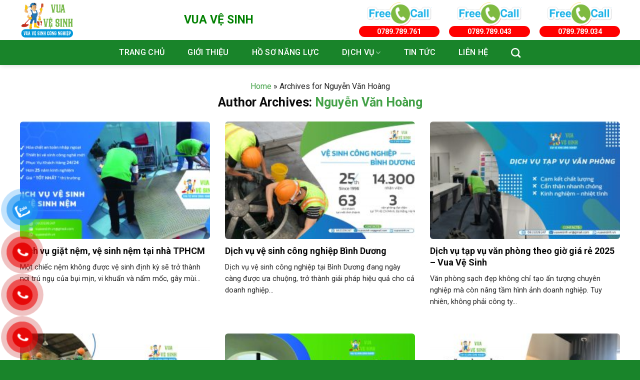

--- FILE ---
content_type: text/html; charset=UTF-8
request_url: https://vuavesinh.vn/tac-gia/nguyenvanhoang/
body_size: 26528
content:

<!DOCTYPE html>
<html lang="vi" prefix="og: https://ogp.me/ns#" class="loading-site no-js">
<head>
	<meta charset="UTF-8" />
	<link rel="profile" href="http://gmpg.org/xfn/11" />
	<link rel="pingback" href="https://vuavesinh.vn/xmlrpc.php" />

	<script>(function(html){html.className = html.className.replace(/\bno-js\b/,'js')})(document.documentElement);</script>
<meta name="viewport" content="width=device-width, initial-scale=1, maximum-scale=1" />
<!-- Tối ưu hóa công cụ tìm kiếm bởi Rank Math - https://rankmath.com/ -->
<title>Nguyễn Văn Hoàng - Vua Vệ Sinh</title>
<meta name="robots" content="follow, noindex"/>
<meta property="og:locale" content="vi_VN" />
<meta property="og:type" content="profile" />
<meta property="og:title" content="Nguyễn Văn Hoàng - Vua Vệ Sinh" />
<meta property="og:url" content="https://vuavesinh.vn/tac-gia/nguyenvanhoang/" />
<meta property="og:site_name" content="Vua Vệ Sinh" />
<meta name="twitter:card" content="summary_large_image" />
<meta name="twitter:title" content="Nguyễn Văn Hoàng - Vua Vệ Sinh" />
<meta name="twitter:label1" content="Tên" />
<meta name="twitter:data1" content="Nguyễn Văn Hoàng" />
<meta name="twitter:label2" content="Bài viết" />
<meta name="twitter:data2" content="154" />
<!-- /Plugin SEO WordPress Rank Math -->

<link rel='dns-prefetch' href='//cdn.jsdelivr.net' />
<link rel='dns-prefetch' href='//use.fontawesome.com' />
<link rel='dns-prefetch' href='//fonts.googleapis.com' />
<link href='https://fonts.gstatic.com' crossorigin rel='preconnect' />
<link rel='prefetch' href='https://vuavesinh.vn/wp-content/themes/flatsome/assets/js/chunk.countup.js?ver=3.16.2' />
<link rel='prefetch' href='https://vuavesinh.vn/wp-content/themes/flatsome/assets/js/chunk.sticky-sidebar.js?ver=3.16.2' />
<link rel='prefetch' href='https://vuavesinh.vn/wp-content/themes/flatsome/assets/js/chunk.tooltips.js?ver=3.16.2' />
<link rel='prefetch' href='https://vuavesinh.vn/wp-content/themes/flatsome/assets/js/chunk.vendors-popups.js?ver=3.16.2' />
<link rel='prefetch' href='https://vuavesinh.vn/wp-content/themes/flatsome/assets/js/chunk.vendors-slider.js?ver=3.16.2' />
<style id='wp-img-auto-sizes-contain-inline-css' type='text/css'>
img:is([sizes=auto i],[sizes^="auto," i]){contain-intrinsic-size:3000px 1500px}
/*# sourceURL=wp-img-auto-sizes-contain-inline-css */
</style>
<style id='wp-emoji-styles-inline-css' type='text/css'>

	img.wp-smiley, img.emoji {
		display: inline !important;
		border: none !important;
		box-shadow: none !important;
		height: 1em !important;
		width: 1em !important;
		margin: 0 0.07em !important;
		vertical-align: -0.1em !important;
		background: none !important;
		padding: 0 !important;
	}
/*# sourceURL=wp-emoji-styles-inline-css */
</style>
<style id='wp-block-library-inline-css' type='text/css'>
:root{--wp-block-synced-color:#7a00df;--wp-block-synced-color--rgb:122,0,223;--wp-bound-block-color:var(--wp-block-synced-color);--wp-editor-canvas-background:#ddd;--wp-admin-theme-color:#007cba;--wp-admin-theme-color--rgb:0,124,186;--wp-admin-theme-color-darker-10:#006ba1;--wp-admin-theme-color-darker-10--rgb:0,107,160.5;--wp-admin-theme-color-darker-20:#005a87;--wp-admin-theme-color-darker-20--rgb:0,90,135;--wp-admin-border-width-focus:2px}@media (min-resolution:192dpi){:root{--wp-admin-border-width-focus:1.5px}}.wp-element-button{cursor:pointer}:root .has-very-light-gray-background-color{background-color:#eee}:root .has-very-dark-gray-background-color{background-color:#313131}:root .has-very-light-gray-color{color:#eee}:root .has-very-dark-gray-color{color:#313131}:root .has-vivid-green-cyan-to-vivid-cyan-blue-gradient-background{background:linear-gradient(135deg,#00d084,#0693e3)}:root .has-purple-crush-gradient-background{background:linear-gradient(135deg,#34e2e4,#4721fb 50%,#ab1dfe)}:root .has-hazy-dawn-gradient-background{background:linear-gradient(135deg,#faaca8,#dad0ec)}:root .has-subdued-olive-gradient-background{background:linear-gradient(135deg,#fafae1,#67a671)}:root .has-atomic-cream-gradient-background{background:linear-gradient(135deg,#fdd79a,#004a59)}:root .has-nightshade-gradient-background{background:linear-gradient(135deg,#330968,#31cdcf)}:root .has-midnight-gradient-background{background:linear-gradient(135deg,#020381,#2874fc)}:root{--wp--preset--font-size--normal:16px;--wp--preset--font-size--huge:42px}.has-regular-font-size{font-size:1em}.has-larger-font-size{font-size:2.625em}.has-normal-font-size{font-size:var(--wp--preset--font-size--normal)}.has-huge-font-size{font-size:var(--wp--preset--font-size--huge)}.has-text-align-center{text-align:center}.has-text-align-left{text-align:left}.has-text-align-right{text-align:right}.has-fit-text{white-space:nowrap!important}#end-resizable-editor-section{display:none}.aligncenter{clear:both}.items-justified-left{justify-content:flex-start}.items-justified-center{justify-content:center}.items-justified-right{justify-content:flex-end}.items-justified-space-between{justify-content:space-between}.screen-reader-text{border:0;clip-path:inset(50%);height:1px;margin:-1px;overflow:hidden;padding:0;position:absolute;width:1px;word-wrap:normal!important}.screen-reader-text:focus{background-color:#ddd;clip-path:none;color:#444;display:block;font-size:1em;height:auto;left:5px;line-height:normal;padding:15px 23px 14px;text-decoration:none;top:5px;width:auto;z-index:100000}html :where(.has-border-color){border-style:solid}html :where([style*=border-top-color]){border-top-style:solid}html :where([style*=border-right-color]){border-right-style:solid}html :where([style*=border-bottom-color]){border-bottom-style:solid}html :where([style*=border-left-color]){border-left-style:solid}html :where([style*=border-width]){border-style:solid}html :where([style*=border-top-width]){border-top-style:solid}html :where([style*=border-right-width]){border-right-style:solid}html :where([style*=border-bottom-width]){border-bottom-style:solid}html :where([style*=border-left-width]){border-left-style:solid}html :where(img[class*=wp-image-]){height:auto;max-width:100%}:where(figure){margin:0 0 1em}html :where(.is-position-sticky){--wp-admin--admin-bar--position-offset:var(--wp-admin--admin-bar--height,0px)}@media screen and (max-width:600px){html :where(.is-position-sticky){--wp-admin--admin-bar--position-offset:0px}}

/*# sourceURL=wp-block-library-inline-css */
</style><style id='global-styles-inline-css' type='text/css'>
:root{--wp--preset--aspect-ratio--square: 1;--wp--preset--aspect-ratio--4-3: 4/3;--wp--preset--aspect-ratio--3-4: 3/4;--wp--preset--aspect-ratio--3-2: 3/2;--wp--preset--aspect-ratio--2-3: 2/3;--wp--preset--aspect-ratio--16-9: 16/9;--wp--preset--aspect-ratio--9-16: 9/16;--wp--preset--color--black: #000000;--wp--preset--color--cyan-bluish-gray: #abb8c3;--wp--preset--color--white: #ffffff;--wp--preset--color--pale-pink: #f78da7;--wp--preset--color--vivid-red: #cf2e2e;--wp--preset--color--luminous-vivid-orange: #ff6900;--wp--preset--color--luminous-vivid-amber: #fcb900;--wp--preset--color--light-green-cyan: #7bdcb5;--wp--preset--color--vivid-green-cyan: #00d084;--wp--preset--color--pale-cyan-blue: #8ed1fc;--wp--preset--color--vivid-cyan-blue: #0693e3;--wp--preset--color--vivid-purple: #9b51e0;--wp--preset--gradient--vivid-cyan-blue-to-vivid-purple: linear-gradient(135deg,rgb(6,147,227) 0%,rgb(155,81,224) 100%);--wp--preset--gradient--light-green-cyan-to-vivid-green-cyan: linear-gradient(135deg,rgb(122,220,180) 0%,rgb(0,208,130) 100%);--wp--preset--gradient--luminous-vivid-amber-to-luminous-vivid-orange: linear-gradient(135deg,rgb(252,185,0) 0%,rgb(255,105,0) 100%);--wp--preset--gradient--luminous-vivid-orange-to-vivid-red: linear-gradient(135deg,rgb(255,105,0) 0%,rgb(207,46,46) 100%);--wp--preset--gradient--very-light-gray-to-cyan-bluish-gray: linear-gradient(135deg,rgb(238,238,238) 0%,rgb(169,184,195) 100%);--wp--preset--gradient--cool-to-warm-spectrum: linear-gradient(135deg,rgb(74,234,220) 0%,rgb(151,120,209) 20%,rgb(207,42,186) 40%,rgb(238,44,130) 60%,rgb(251,105,98) 80%,rgb(254,248,76) 100%);--wp--preset--gradient--blush-light-purple: linear-gradient(135deg,rgb(255,206,236) 0%,rgb(152,150,240) 100%);--wp--preset--gradient--blush-bordeaux: linear-gradient(135deg,rgb(254,205,165) 0%,rgb(254,45,45) 50%,rgb(107,0,62) 100%);--wp--preset--gradient--luminous-dusk: linear-gradient(135deg,rgb(255,203,112) 0%,rgb(199,81,192) 50%,rgb(65,88,208) 100%);--wp--preset--gradient--pale-ocean: linear-gradient(135deg,rgb(255,245,203) 0%,rgb(182,227,212) 50%,rgb(51,167,181) 100%);--wp--preset--gradient--electric-grass: linear-gradient(135deg,rgb(202,248,128) 0%,rgb(113,206,126) 100%);--wp--preset--gradient--midnight: linear-gradient(135deg,rgb(2,3,129) 0%,rgb(40,116,252) 100%);--wp--preset--font-size--small: 13px;--wp--preset--font-size--medium: 20px;--wp--preset--font-size--large: 36px;--wp--preset--font-size--x-large: 42px;--wp--preset--spacing--20: 0.44rem;--wp--preset--spacing--30: 0.67rem;--wp--preset--spacing--40: 1rem;--wp--preset--spacing--50: 1.5rem;--wp--preset--spacing--60: 2.25rem;--wp--preset--spacing--70: 3.38rem;--wp--preset--spacing--80: 5.06rem;--wp--preset--shadow--natural: 6px 6px 9px rgba(0, 0, 0, 0.2);--wp--preset--shadow--deep: 12px 12px 50px rgba(0, 0, 0, 0.4);--wp--preset--shadow--sharp: 6px 6px 0px rgba(0, 0, 0, 0.2);--wp--preset--shadow--outlined: 6px 6px 0px -3px rgb(255, 255, 255), 6px 6px rgb(0, 0, 0);--wp--preset--shadow--crisp: 6px 6px 0px rgb(0, 0, 0);}:where(.is-layout-flex){gap: 0.5em;}:where(.is-layout-grid){gap: 0.5em;}body .is-layout-flex{display: flex;}.is-layout-flex{flex-wrap: wrap;align-items: center;}.is-layout-flex > :is(*, div){margin: 0;}body .is-layout-grid{display: grid;}.is-layout-grid > :is(*, div){margin: 0;}:where(.wp-block-columns.is-layout-flex){gap: 2em;}:where(.wp-block-columns.is-layout-grid){gap: 2em;}:where(.wp-block-post-template.is-layout-flex){gap: 1.25em;}:where(.wp-block-post-template.is-layout-grid){gap: 1.25em;}.has-black-color{color: var(--wp--preset--color--black) !important;}.has-cyan-bluish-gray-color{color: var(--wp--preset--color--cyan-bluish-gray) !important;}.has-white-color{color: var(--wp--preset--color--white) !important;}.has-pale-pink-color{color: var(--wp--preset--color--pale-pink) !important;}.has-vivid-red-color{color: var(--wp--preset--color--vivid-red) !important;}.has-luminous-vivid-orange-color{color: var(--wp--preset--color--luminous-vivid-orange) !important;}.has-luminous-vivid-amber-color{color: var(--wp--preset--color--luminous-vivid-amber) !important;}.has-light-green-cyan-color{color: var(--wp--preset--color--light-green-cyan) !important;}.has-vivid-green-cyan-color{color: var(--wp--preset--color--vivid-green-cyan) !important;}.has-pale-cyan-blue-color{color: var(--wp--preset--color--pale-cyan-blue) !important;}.has-vivid-cyan-blue-color{color: var(--wp--preset--color--vivid-cyan-blue) !important;}.has-vivid-purple-color{color: var(--wp--preset--color--vivid-purple) !important;}.has-black-background-color{background-color: var(--wp--preset--color--black) !important;}.has-cyan-bluish-gray-background-color{background-color: var(--wp--preset--color--cyan-bluish-gray) !important;}.has-white-background-color{background-color: var(--wp--preset--color--white) !important;}.has-pale-pink-background-color{background-color: var(--wp--preset--color--pale-pink) !important;}.has-vivid-red-background-color{background-color: var(--wp--preset--color--vivid-red) !important;}.has-luminous-vivid-orange-background-color{background-color: var(--wp--preset--color--luminous-vivid-orange) !important;}.has-luminous-vivid-amber-background-color{background-color: var(--wp--preset--color--luminous-vivid-amber) !important;}.has-light-green-cyan-background-color{background-color: var(--wp--preset--color--light-green-cyan) !important;}.has-vivid-green-cyan-background-color{background-color: var(--wp--preset--color--vivid-green-cyan) !important;}.has-pale-cyan-blue-background-color{background-color: var(--wp--preset--color--pale-cyan-blue) !important;}.has-vivid-cyan-blue-background-color{background-color: var(--wp--preset--color--vivid-cyan-blue) !important;}.has-vivid-purple-background-color{background-color: var(--wp--preset--color--vivid-purple) !important;}.has-black-border-color{border-color: var(--wp--preset--color--black) !important;}.has-cyan-bluish-gray-border-color{border-color: var(--wp--preset--color--cyan-bluish-gray) !important;}.has-white-border-color{border-color: var(--wp--preset--color--white) !important;}.has-pale-pink-border-color{border-color: var(--wp--preset--color--pale-pink) !important;}.has-vivid-red-border-color{border-color: var(--wp--preset--color--vivid-red) !important;}.has-luminous-vivid-orange-border-color{border-color: var(--wp--preset--color--luminous-vivid-orange) !important;}.has-luminous-vivid-amber-border-color{border-color: var(--wp--preset--color--luminous-vivid-amber) !important;}.has-light-green-cyan-border-color{border-color: var(--wp--preset--color--light-green-cyan) !important;}.has-vivid-green-cyan-border-color{border-color: var(--wp--preset--color--vivid-green-cyan) !important;}.has-pale-cyan-blue-border-color{border-color: var(--wp--preset--color--pale-cyan-blue) !important;}.has-vivid-cyan-blue-border-color{border-color: var(--wp--preset--color--vivid-cyan-blue) !important;}.has-vivid-purple-border-color{border-color: var(--wp--preset--color--vivid-purple) !important;}.has-vivid-cyan-blue-to-vivid-purple-gradient-background{background: var(--wp--preset--gradient--vivid-cyan-blue-to-vivid-purple) !important;}.has-light-green-cyan-to-vivid-green-cyan-gradient-background{background: var(--wp--preset--gradient--light-green-cyan-to-vivid-green-cyan) !important;}.has-luminous-vivid-amber-to-luminous-vivid-orange-gradient-background{background: var(--wp--preset--gradient--luminous-vivid-amber-to-luminous-vivid-orange) !important;}.has-luminous-vivid-orange-to-vivid-red-gradient-background{background: var(--wp--preset--gradient--luminous-vivid-orange-to-vivid-red) !important;}.has-very-light-gray-to-cyan-bluish-gray-gradient-background{background: var(--wp--preset--gradient--very-light-gray-to-cyan-bluish-gray) !important;}.has-cool-to-warm-spectrum-gradient-background{background: var(--wp--preset--gradient--cool-to-warm-spectrum) !important;}.has-blush-light-purple-gradient-background{background: var(--wp--preset--gradient--blush-light-purple) !important;}.has-blush-bordeaux-gradient-background{background: var(--wp--preset--gradient--blush-bordeaux) !important;}.has-luminous-dusk-gradient-background{background: var(--wp--preset--gradient--luminous-dusk) !important;}.has-pale-ocean-gradient-background{background: var(--wp--preset--gradient--pale-ocean) !important;}.has-electric-grass-gradient-background{background: var(--wp--preset--gradient--electric-grass) !important;}.has-midnight-gradient-background{background: var(--wp--preset--gradient--midnight) !important;}.has-small-font-size{font-size: var(--wp--preset--font-size--small) !important;}.has-medium-font-size{font-size: var(--wp--preset--font-size--medium) !important;}.has-large-font-size{font-size: var(--wp--preset--font-size--large) !important;}.has-x-large-font-size{font-size: var(--wp--preset--font-size--x-large) !important;}
/*# sourceURL=global-styles-inline-css */
</style>

<style id='classic-theme-styles-inline-css' type='text/css'>
/*! This file is auto-generated */
.wp-block-button__link{color:#fff;background-color:#32373c;border-radius:9999px;box-shadow:none;text-decoration:none;padding:calc(.667em + 2px) calc(1.333em + 2px);font-size:1.125em}.wp-block-file__button{background:#32373c;color:#fff;text-decoration:none}
/*# sourceURL=/wp-includes/css/classic-themes.min.css */
</style>
<style id='font-awesome-svg-styles-default-inline-css' type='text/css'>
.svg-inline--fa {
  display: inline-block;
  height: 1em;
  overflow: visible;
  vertical-align: -.125em;
}
/*# sourceURL=font-awesome-svg-styles-default-inline-css */
</style>
<link rel='stylesheet' id='font-awesome-svg-styles-css' href='https://vuavesinh.vn/wp-content/uploads/font-awesome/v6.4.0/css/svg-with-js.css' type='text/css' media='all' />
<style id='font-awesome-svg-styles-inline-css' type='text/css'>
   .wp-block-font-awesome-icon svg::before,
   .wp-rich-text-font-awesome-icon svg::before {content: unset;}
/*# sourceURL=font-awesome-svg-styles-inline-css */
</style>
<link rel='stylesheet' id='contact-form-7-css' href='https://vuavesinh.vn/wp-content/plugins/contact-form-7/includes/css/styles.css?ver=6.1.1' type='text/css' media='all' />
<link rel='stylesheet' id='kk-star-ratings-css' href='https://vuavesinh.vn/wp-content/plugins/kk-star-ratings/src/core/public/css/kk-star-ratings.min.css?ver=5.4.10.2' type='text/css' media='all' />
<link rel='stylesheet' id='secure-copy-content-protection-public-css' href='https://vuavesinh.vn/wp-content/plugins/secure-copy-content-protection/public/css/secure-copy-content-protection-public.css?ver=4.9.4' type='text/css' media='all' />
<link rel='stylesheet' id='pzf-style-css' href='https://vuavesinh.vn/wp-content/plugins/button-contact-vr/legacy/css/style.css?ver=1' type='text/css' media='all' />
<link rel='stylesheet' id='ez-toc-css' href='https://vuavesinh.vn/wp-content/plugins/easy-table-of-contents/assets/css/screen.min.css?ver=2.0.76' type='text/css' media='all' />
<style id='ez-toc-inline-css' type='text/css'>
div#ez-toc-container .ez-toc-title {font-size: 120%;}div#ez-toc-container .ez-toc-title {font-weight: 500;}div#ez-toc-container ul li , div#ez-toc-container ul li a {font-size: 95%;}div#ez-toc-container ul li , div#ez-toc-container ul li a {font-weight: 500;}div#ez-toc-container nav ul ul li {font-size: 90%;}div#ez-toc-container {width: 100%;}
.ez-toc-container-direction {direction: ltr;}.ez-toc-counter ul {direction: ltr;counter-reset: item ;}.ez-toc-counter nav ul li a::before {content: counter(item, numeric) '. ';margin-right: .2em; counter-increment: item;flex-grow: 0;flex-shrink: 0;float: left; }.ez-toc-widget-direction {direction: ltr;}.ez-toc-widget-container ul {direction: ltr;counter-reset: item ;}.ez-toc-widget-container nav ul li a::before {content: counter(item, numeric) '. ';margin-right: .2em; counter-increment: item;flex-grow: 0;flex-shrink: 0;float: left; }
/*# sourceURL=ez-toc-inline-css */
</style>
<link rel='stylesheet' id='font-awesome-official-css' href='https://use.fontawesome.com/releases/v6.4.0/css/all.css' type='text/css' media='all' integrity="sha384-iw3OoTErCYJJB9mCa8LNS2hbsQ7M3C0EpIsO/H5+EGAkPGc6rk+V8i04oW/K5xq0" crossorigin="anonymous" />
<link rel='stylesheet' id='flatsome-main-css' href='https://vuavesinh.vn/wp-content/themes/flatsome/assets/css/flatsome.css?ver=3.16.2' type='text/css' media='all' />
<style id='flatsome-main-inline-css' type='text/css'>
@font-face {
				font-family: "fl-icons";
				font-display: block;
				src: url(https://vuavesinh.vn/wp-content/themes/flatsome/assets/css/icons/fl-icons.eot?v=3.16.2);
				src:
					url(https://vuavesinh.vn/wp-content/themes/flatsome/assets/css/icons/fl-icons.eot#iefix?v=3.16.2) format("embedded-opentype"),
					url(https://vuavesinh.vn/wp-content/themes/flatsome/assets/css/icons/fl-icons.woff2?v=3.16.2) format("woff2"),
					url(https://vuavesinh.vn/wp-content/themes/flatsome/assets/css/icons/fl-icons.ttf?v=3.16.2) format("truetype"),
					url(https://vuavesinh.vn/wp-content/themes/flatsome/assets/css/icons/fl-icons.woff?v=3.16.2) format("woff"),
					url(https://vuavesinh.vn/wp-content/themes/flatsome/assets/css/icons/fl-icons.svg?v=3.16.2#fl-icons) format("svg");
			}
/*# sourceURL=flatsome-main-inline-css */
</style>
<link rel='stylesheet' id='flatsome-style-css' href='https://vuavesinh.vn/wp-content/themes/ve-sinh/style.css?ver=3.0' type='text/css' media='all' />
<link rel='stylesheet' id='flatsome-googlefonts-css' href='//fonts.googleapis.com/css?family=Roboto%3Aregular%2C700%2Cregular%2C500%7CDancing+Script%3Aregular%2C400&#038;display=swap&#038;ver=3.9' type='text/css' media='all' />
<link rel='stylesheet' id='font-awesome-official-v4shim-css' href='https://use.fontawesome.com/releases/v6.4.0/css/v4-shims.css' type='text/css' media='all' integrity="sha384-TjXU13dTMPo+5ZlOUI1IGXvpmajjoetPqbUJqTx+uZ1bGwylKHNEItuVe/mg/H6l" crossorigin="anonymous" />
<script type="text/javascript" src="https://vuavesinh.vn/wp-includes/js/jquery/jquery.min.js?ver=3.7.1" id="jquery-core-js"></script>
<script type="text/javascript" src="https://vuavesinh.vn/wp-includes/js/jquery/jquery-migrate.min.js?ver=3.4.1" id="jquery-migrate-js"></script>
<link rel="https://api.w.org/" href="https://vuavesinh.vn/wp-json/" /><link rel="alternate" title="JSON" type="application/json" href="https://vuavesinh.vn/wp-json/wp/v2/users/2" /><link rel="EditURI" type="application/rsd+xml" title="RSD" href="https://vuavesinh.vn/xmlrpc.php?rsd" />
<!-- Google tag (gtag.js) -->
<script async src="https://www.googletagmanager.com/gtag/js?id=UA-230692844-1"></script>
<script>
  window.dataLayer = window.dataLayer || [];
  function gtag(){dataLayer.push(arguments);}
  gtag('js', new Date());

  gtag('config', 'UA-230692844-1');
  gtag('config', 'G-G1RKGCYNY2');
</script>

<script>
window.addEventListener("load", startup);
function startup(){
	document
	.getElementById("getpassCode")
	.addEventListener("click", getpassCodeEvent);
  function getpassCodeEvent() {
	gtag("event", "getpassCode", {
  	event_category: "getpass",
  	event_label: window.location.href,
	});
    document.getElementById("getpassCode").disabled = true;
    document.getElementById("getpassCode").style.opacity = "1";
	const timeRandom = getRandomIntBetween(5, 30); // thay thời gian min và max ở đây
	countDown(timeRandom, function () {
      document.getElementById("passRedCode").innerHTML = "Mã: 2024 </br>"; // Thay pass ở đây
	});
  }
} 
// Hàm tạo thời gian random trong khoảng min - max
  function getRandomIntBetween(min, max) {
    min = Math.ceil(min);
	max = Math.floor(max);
	return Math.floor(Math.random() * (max - min + 1)) + min;
  }
// Hàm đếm ngược
  function countDown(i, callback) {
	var timerRandom = setInterval(function () {
      document.getElementById("getpassCode").innerHTML = i;
  	i-- || (clearInterval(timerRandom), callback());
	}, 1000);
  }
</script><style>.bg{opacity: 0; transition: opacity 1s; -webkit-transition: opacity 1s;} .bg-loaded{opacity: 1;}</style><script type="application/ld+json">
{
  "@context": "https://schema.org",
  "@type": "Organization",
  "name": "Vua Vệ Sinh",
  "alternateName": "Công Ty Dịch Vụ Vệ Sinh Công Nghiệp Vua Vệ Sinh",
  "description": "Vua Vệ Sinh cung cấp dịch vụ vệ sinh chuyên nghiệp tại Tp. Hồ Chí Minh với đội ngũ nhân viên giàu kinh nghiệm và chuyên môn. Liên hệ ngay để được tư vấn và hỗ trợ tốt nhất.",
  "url": "https://vuavesinh.vn/",
  "logo": "https://vuavesinh.vn/wp-content/uploads/2022/05/VUA-VE-SINH-1-300x198.jpg",
  "contactPoint": {
    "@type": "ContactPoint",
    "telephone": "08 22228 247",
    "contactType": "customer service",
    "contactOption": "TollFree",
    "areaServed": "VN",
    "availableLanguage": "Vietnamese"
  },
  "sameAs": [
    "https://www.facebook.com/VuaVeSinhClean",
    "https://twitter.com/vuavesinh",
    "https://www.pinterest.com/vuavesinh/",
    "https://goo.gl/maps/Azsxr7PkzuMAVxrZ8",
    "https://scholar.google.com/citations?hl=vi&user=sg55YP0AAAAJ",
    "https://500px.com/p/vuavesinh",
    "https://vuavesinhvn.blogspot.com/",
    "https://www.linkedin.com/in/vuavesinh/",
    "https://ello.co/vuavesinh",
    "https://www.goodreads.com/vuavesinh",
    "https://vuavesinh.tumblr.com/"
  ]
}
</script>
<script type="application/ld+json">
{
  "@context": "https://schema.org",
  "@type": "LocalBusiness",
  "name": "Vua Vệ Sinh",
  "image": "https://vuavesinh.vn/wp-content/uploads/2022/05/VUA-VE-SINH-1-300x198.jpg",
  "@id": "https://vuavesinh.vn/",
  "url": "https://vuavesinh.vn/",
  "telephone": "08 22228 247",
  "priceRange": "6000VND-50000000VND",
  "address": {
    "@type": "PostalAddress",
    "streetAddress": "151 Võ Thị Sáu, Phường 6, Quận 3",
    "addressLocality": "Hồ Chí Minh",
    "postalCode": "700000",
    "addressCountry": "VN"
  },
  "geo": {
    "@type": "GeoCoordinates",
    "latitude": 10.7854932,
    "longitude": 106.6902606
  },
  "openingHoursSpecification": {
    "@type": "OpeningHoursSpecification",
    "dayOfWeek": [
      "Monday",
      "Tuesday",
      "Wednesday",
      "Thursday",
      "Friday",
      "Saturday",
      "Sunday"
    ],
    "opens": "00:00",
    "closes": "23:59"
  },
  "sameAs": [
    "https://www.facebook.com/VuaVeSinhClean",
    "https://twitter.com/vuavesinh",
    "https://www.pinterest.com/vuavesinh/",
    "https://goo.gl/maps/Azsxr7PkzuMAVxrZ8",
    "https://scholar.google.com/citations?hl=vi&user=sg55YP0AAAAJ",
    "https://500px.com/p/vuavesinh",
    "https://vuavesinhvn.blogspot.com/",
    "https://www.linkedin.com/in/vuavesinh/",
    "https://ello.co/vuavesinh",
    "https://www.goodreads.com/vuavesinh",
    "https://vuavesinh.tumblr.com/"
  ] 
}
</script>
<meta name='dmca-site-verification' content='YURlZWhFZmM3UTg4bENHQ2x2RzBpZz090' />

<script type="application/ld+json" class="saswp-schema-markup-output">
[{"@context":"https:\/\/schema.org\/","@type":"Person","name":"Nguy\u1ec5n V\u0103n Ho\u00e0ng","url":"https:\/\/vuavesinh.vn\/tac-gia\/nguyenvanhoang\/","description":"T\u1ed1t nghi\u1ec7p ng\u00e0nh Qu\u1ea3n l\u00fd t\u00e0i nguy\u00ean m\u00f4i tr\u01b0\u1eddng t\u1ea1i tr\u01b0\u1eddng \u0110\u1ea1i h\u1ecdc B\u00e1ch Khoa TP.HCM v\u00e0 \u0111\u00e3 c\u00f3 3 n\u0103m kinh nghi\u1ec7m trong l\u0129nh v\u1ef1c v\u1ec7 sinh c\u00f4ng nghi\u1ec7p. Hi\u1ec7n nay, t\u00f4i l\u00e0 qu\u1ea3n l\u00fd n\u1ed9i dung tr\u00ean website c\u1ee7a Vua V\u1ec7 Sinh v\u00e0 s\u1eb5n s\u00e0ng t\u01b0 v\u1ea5n kh\u00e1ch h\u00e0ng l\u1ef1a ch\u1ecdn d\u1ecbch v\u1ee5 v\u1ec7 sinh c\u00f4ng nghi\u1ec7p ph\u00f9 h\u1ee3p v\u00e0 ti\u1ebft ki\u1ec7m chi ph\u00ed"}]
</script>

<link rel="icon" href="https://vuavesinh.vn/wp-content/uploads/2022/07/cropped-VUA-VE-SINH-32x32.png?v=1658134954" sizes="32x32" />
<link rel="icon" href="https://vuavesinh.vn/wp-content/uploads/2022/07/cropped-VUA-VE-SINH-192x192.png?v=1658134954" sizes="192x192" />
<link rel="apple-touch-icon" href="https://vuavesinh.vn/wp-content/uploads/2022/07/cropped-VUA-VE-SINH-180x180.png?v=1658134954" />
<meta name="msapplication-TileImage" content="https://vuavesinh.vn/wp-content/uploads/2022/07/cropped-VUA-VE-SINH-270x270.png?v=1658134954" />
<style id="custom-css" type="text/css">:root {--primary-color: #42a046;}.container-width, .full-width .ubermenu-nav, .container, .row{max-width: 1230px}.row.row-collapse{max-width: 1200px}.row.row-small{max-width: 1222.5px}.row.row-large{max-width: 1260px}.sticky-add-to-cart--active, #wrapper,#main,#main.dark{background-color: #ffffff}.header-main{height: 80px}#logo img{max-height: 80px}#logo{width:106px;}#logo img{padding:5px 0;}.header-bottom{min-height: 50px}.header-top{min-height: 30px}.transparent .header-main{height: 90px}.transparent #logo img{max-height: 90px}.has-transparent + .page-title:first-of-type,.has-transparent + #main > .page-title,.has-transparent + #main > div > .page-title,.has-transparent + #main .page-header-wrapper:first-of-type .page-title{padding-top: 170px;}.header.show-on-scroll,.stuck .header-main{height:70px!important}.stuck #logo img{max-height: 70px!important}.header-bottom {background-color: #19842a}.header-main .nav > li > a{line-height: 16px }.stuck .header-main .nav > li > a{line-height: 50px }.header-bottom-nav > li > a{line-height: 16px }@media (max-width: 549px) {.header-main{height: 70px}#logo img{max-height: 70px}}.nav-dropdown{font-size:100%}/* Color */.accordion-title.active, .has-icon-bg .icon .icon-inner,.logo a, .primary.is-underline, .primary.is-link, .badge-outline .badge-inner, .nav-outline > li.active> a,.nav-outline >li.active > a, .cart-icon strong,[data-color='primary'], .is-outline.primary{color: #42a046;}/* Color !important */[data-text-color="primary"]{color: #42a046!important;}/* Background Color */[data-text-bg="primary"]{background-color: #42a046;}/* Background */.scroll-to-bullets a,.featured-title, .label-new.menu-item > a:after, .nav-pagination > li > .current,.nav-pagination > li > span:hover,.nav-pagination > li > a:hover,.has-hover:hover .badge-outline .badge-inner,button[type="submit"], .button.wc-forward:not(.checkout):not(.checkout-button), .button.submit-button, .button.primary:not(.is-outline),.featured-table .title,.is-outline:hover, .has-icon:hover .icon-label,.nav-dropdown-bold .nav-column li > a:hover, .nav-dropdown.nav-dropdown-bold > li > a:hover, .nav-dropdown-bold.dark .nav-column li > a:hover, .nav-dropdown.nav-dropdown-bold.dark > li > a:hover, .header-vertical-menu__opener ,.is-outline:hover, .tagcloud a:hover,.grid-tools a, input[type='submit']:not(.is-form), .box-badge:hover .box-text, input.button.alt,.nav-box > li > a:hover,.nav-box > li.active > a,.nav-pills > li.active > a ,.current-dropdown .cart-icon strong, .cart-icon:hover strong, .nav-line-bottom > li > a:before, .nav-line-grow > li > a:before, .nav-line > li > a:before,.banner, .header-top, .slider-nav-circle .flickity-prev-next-button:hover svg, .slider-nav-circle .flickity-prev-next-button:hover .arrow, .primary.is-outline:hover, .button.primary:not(.is-outline), input[type='submit'].primary, input[type='submit'].primary, input[type='reset'].button, input[type='button'].primary, .badge-inner{background-color: #42a046;}/* Border */.nav-vertical.nav-tabs > li.active > a,.scroll-to-bullets a.active,.nav-pagination > li > .current,.nav-pagination > li > span:hover,.nav-pagination > li > a:hover,.has-hover:hover .badge-outline .badge-inner,.accordion-title.active,.featured-table,.is-outline:hover, .tagcloud a:hover,blockquote, .has-border, .cart-icon strong:after,.cart-icon strong,.blockUI:before, .processing:before,.loading-spin, .slider-nav-circle .flickity-prev-next-button:hover svg, .slider-nav-circle .flickity-prev-next-button:hover .arrow, .primary.is-outline:hover{border-color: #42a046}.nav-tabs > li.active > a{border-top-color: #42a046}.widget_shopping_cart_content .blockUI.blockOverlay:before { border-left-color: #42a046 }.woocommerce-checkout-review-order .blockUI.blockOverlay:before { border-left-color: #42a046 }/* Fill */.slider .flickity-prev-next-button:hover svg,.slider .flickity-prev-next-button:hover .arrow{fill: #42a046;}/* Focus */.primary:focus-visible, .submit-button:focus-visible, button[type="submit"]:focus-visible { outline-color: #42a046!important; }/* Background Color */[data-icon-label]:after, .secondary.is-underline:hover,.secondary.is-outline:hover,.icon-label,.button.secondary:not(.is-outline),.button.alt:not(.is-outline), .badge-inner.on-sale, .button.checkout, .single_add_to_cart_button, .current .breadcrumb-step{ background-color:#ffc107; }[data-text-bg="secondary"]{background-color: #ffc107;}/* Color */.secondary.is-underline,.secondary.is-link, .secondary.is-outline,.stars a.active, .star-rating:before, .woocommerce-page .star-rating:before,.star-rating span:before, .color-secondary{color: #ffc107}/* Color !important */[data-text-color="secondary"]{color: #ffc107!important;}/* Border */.secondary.is-outline:hover{border-color:#ffc107}/* Focus */.secondary:focus-visible, .alt:focus-visible { outline-color: #ffc107!important; }body{color: #212121}h1,h2,h3,h4,h5,h6,.heading-font{color: #0a0a0a;}body{font-size: 100%;}@media screen and (max-width: 549px){body{font-size: 100%;}}body{font-family: Roboto, sans-serif;}body {font-weight: 400;font-style: normal;}.nav > li > a {font-family: Roboto, sans-serif;}.mobile-sidebar-levels-2 .nav > li > ul > li > a {font-family: Roboto, sans-serif;}.nav > li > a,.mobile-sidebar-levels-2 .nav > li > ul > li > a {font-weight: 500;font-style: normal;}h1,h2,h3,h4,h5,h6,.heading-font, .off-canvas-center .nav-sidebar.nav-vertical > li > a{font-family: Roboto, sans-serif;}h1,h2,h3,h4,h5,h6,.heading-font,.banner h1,.banner h2 {font-weight: 700;font-style: normal;}.alt-font{font-family: "Dancing Script", sans-serif;}.alt-font {font-weight: 400!important;font-style: normal!important;}.header:not(.transparent) .header-nav-main.nav > li > a {color: #0a0a0a;}.header:not(.transparent) .header-bottom-nav.nav > li > a{color: #ffffff;}.header:not(.transparent) .header-bottom-nav.nav > li > a:hover,.header:not(.transparent) .header-bottom-nav.nav > li.active > a,.header:not(.transparent) .header-bottom-nav.nav > li.current > a,.header:not(.transparent) .header-bottom-nav.nav > li > a.active,.header:not(.transparent) .header-bottom-nav.nav > li > a.current{color: #eeee22;}.header-bottom-nav.nav-line-bottom > li > a:before,.header-bottom-nav.nav-line-grow > li > a:before,.header-bottom-nav.nav-line > li > a:before,.header-bottom-nav.nav-box > li > a:hover,.header-bottom-nav.nav-box > li.active > a,.header-bottom-nav.nav-pills > li > a:hover,.header-bottom-nav.nav-pills > li.active > a{color:#FFF!important;background-color: #eeee22;}a{color: #42a046;}a:hover{color: #0b81e9;}.tagcloud a:hover{border-color: #0b81e9;background-color: #0b81e9;}.widget a{color: #2b2b2b;}.widget a:hover{color: #42a046;}.widget .tagcloud a:hover{border-color: #42a046; background-color: #42a046;}.absolute-footer, html{background-color: #19842a}.nav-vertical-fly-out > li + li {border-top-width: 1px; border-top-style: solid;}/* Custom CSS */.header-block .icon-box .icon-box-img{margin-bottom:0}.header-block .col{padding-bottom:0}.header-block h1{margin-bottom:0}.blog-archive .page-title {text-transform: none;letter-spacing: 0;font-size: 25px;}.rank-math-breadcrumb p {margin-bottom: 5px;}.blog-archive .post-item .box-image {border-radius: 6px;}.blog-archive .col.large-12 {padding-bottom: 10px;}.blog-archive .post-item .post-title {font-size: 18px;margin-bottom: 10px;}.blog-archive .post-item .post-title:hover {color:red}.blog-single .rank-math-breadcrumb p {margin-bottom: 13px;font-size: 16px;color: gray;}.thong-tin-meta {font-size: 14px;color: #979797;}.is-divider{display:none}.blog-single .large-3{padding-left:0;border-left:none !important;}.entry-content img{margin: 0 auto;display: block;}.wp-caption .wp-caption-text {background: none;}span.widget-title{background: #36861a;color: white;padding: 12px 15px;border-top-left-radius: 6px;border-top-right-radius: 6px;display: block;font-size: 19px;text-transform: none;letter-spacing: 0;font-weight: 500;}.flatsome_recent_posts ul{border:1px solid #d8d8d8; padding:10px}.recent-blog-posts a{font-size:15px}.entry-content {padding-bottom: 0;padding-top: 0;}.thong-tin-meta .tac-gia, .thong-tin-meta .luot-xem {margin-right: 15px;}.blog-archive .post-item:hover img{transform:scale(1.1)}.blog-archive .box-bvlq{display:none}.post-item .box-image:hover::before{-webkit-animation:shine .75s;animation:shine .75s}@-webkit-keyframes shine{100%{left:125%}}@keyframes shine{100%{left:125%}}.post-item .box-image::before{position:absolute;top:0;left:-75%;z-index:2;display:block;content:'';width:50%;height:100%;background:-webkit-linear-gradient(left,rgba(255,255,255,0) 0,rgba(255,255,255,.3) 100%);background:linear-gradient(to right,rgba(255,255,255,0) 0,rgba(255,255,255,.3) 100%);-webkit-transform:skewX(-25deg);transform:skewX(-25deg)}.bai-viet-lien-quan h3 {font-size: 1.25em;color: black;}.bai-viet-lien-quan {margin-top: 20px;}.bai-viet-lien-quan ul {margin-bottom: 0;display: inline-block;width: 100%;}.bai-viet-lien-quan ul li {margin-bottom: 20px;list-style: none;width: 25%;color: graytext;float: left;padding-left: 4px;padding-right: 5px;}.bai-viet-lien-quan ul li .box-image img {height: 200px;border-radius: 4px;object-fit: cover;object-position: center;}.bai-viet-lien-quan h4 {font-size: 16px;color: black;line-height: 19px;padding-top: 7px;height: 46px;overflow: hidden;font-weight: 500;margin-bottom: 4px;}.thong-tin-meta {font-size: 14px;color: #979797;}.off-canvas .nav-vertical>li>a{font-size: 15px;color: black;}.nav-pagination a{background: #03A9F4;border: 2px solid #03A9F4 !important;color: white !important;}.blog-single .blog-share{text-align:left}.blog-single .large-9{border-right:none !important}.header-block .icon-box p{text-align: center;background: red;border-radius: 20px;color: white;margin-bottom: 5px;font-size: 14px;font-weight: bold;}.nav-spacing-xlarge>li {margin: 0 23px;}.nav-dropdown>li>a{text-transform:uppercase; color:black;font-size:14px}.nav-dropdown.nav-dropdown-simple>li>a:hover{background:#d10000;color:white}.nut-xem-chi-tiet{margin: 0;font-size: 13px;font-weight: normal;letter-spacing: 0;border-radius: 5px;background: #ed0000 !important;padding: 3px 15px;line-height: 21px;min-height: 20px;}.section1 .icon-box{align-items: center;}.section1 .large-3 .button{margin-top:-15px}.nut-xem-them{border-radius:5px;background:#da0000!important;}.section2 .box h3{text-align: center;font-size: 22px;padding-bottom: 7px;border-bottom: 3px solid #ededed;margin-bottom: 10px;}.section2 .box .box-text{padding:10px 20px 10px 10px;}.section2 .large-12{padding-bottom:10px}.section2 .box{box-shadow: 0px 1px 9px 0px rgb(180 180 180 / 45%);}.section2 .box:hover{box-shadow: 0px 1px 9px 10px rgb(180 180 180 / 25%)}.section2 .box p{font-size: 15px;color: #414141;}.section2 .has-hover:hover .image-zoom img {transform: scale(1.04);}.section2 .box .button{margin: 0 !important;font-size: 15px;letter-spacing: 0;font-weight: normal;}.section3 img{border-radius:20px}.section4 .col{padding-bottom:0}.section4 .large-3 p{margin-bottom: 0;line-height: 26px;}.section5 .slider .img{position: absolute;transform: perspective(39em) rotateY(23deg) scale(.9);box-shadow:rgba(22, 31, 39, 0.42) 0px 47px 75px -25px, rgba(19, 26, 32, 0.08) 0px 35px 75px -59px;border-radius: 10px; left: -33.33%;transform-style: preserve-3d;}.section6 .large-2{padding: 0 3px 6px;flex-basis:calc(100%/8); max-width:calc(100%/8)}.section6 img{border: 1px solid #d9c1c1;}.section7 .col{padding-bottom:0}.section7 .button{margin:0}.list-post .post-item .box-text{padding: 0;padding-left: 10px;}.box-blog-post .is-divider{display:None}.list-post .post-item .post-title{font-size:15px}.footer-section .col{padding-bottom:0}.section5 .slider .img{width:33.33% !important}.section5 .slider .img.is-selected{position: absolute;transform:none}.section5 .slider .img.is-selected + .img{ transform: perspective(39em) rotateY(-23deg) scale(.9)}.absolute-footer{background-color: #36861a;border-top: 1px solid #ffffff2b;padding-top: 15px;font-size: 15px;color: white !important;}a.back-to-top{background:orange !important;color:white !important; border:none !important}ul li.bullet-arrow:before, ul li.bullet-star:before{color: #FFC107;}.section8{padding-bottom:15px !important}.section2 .box:hover h3{color:red}.banner1 h1{font-size: 45px;line-height:55px;text-shadow: 2px 2px 5px #0000007a;}.dich-vu-section .box h3{font-size: 21px;text-decoration: underline;margin-bottom: 10px;color: #36861a;}.noi-dung-section{border-top: 1px solid #d5d5d5;}.dich-vu-section .box .box-text{padding-bottom:0}.noi-dung-section .large-4 .col-inner{border: 1px solid #d4d4d4;border-radius: 6px;}.noi-dung-section .large-4 .col-inner .col-inner{border:none; }.noi-dung-section .large-4 h3{background: #36861a;color: white;padding: 7px 15px;border-top-left-radius: 6px;border-top-right-radius: 6px;}.list-post2 .post-item .box-text{padding:0; padding-left:10px}.list-post2 .post-item .post-title{font-size:16px;font-weight:500}.form-dang-ky{background: #e9e9e9;padding: 20px;margin-bottom: 0;}form{margin-bottom:0}.form-dang-ky h3{margin-bottom:15px}.form-dang-ky input[type=submit]{width: 100%;margin: 0;border-radius: 10px;background: #FF9800;text-transform: none;letter-spacing: 0;font-size: 18px;}.wpcf7-spinner{display:None}.bai-viet-lien-quan-section{padding-bottom:0 !important}.list-post3 .post-item .post-title:hover{color:#36861a}.dich-vu-section .box:hover h3{color:Red}.bai-viet-lien-quan-section h3{font-size:25px}.list-post2 .post-item{padding: 10px 20px;}.dich-vu-section .box p{-webkit-box-orient: vertical;-webkit-line-clamp: 3;display: -webkit-box;overflow:hidden}.banner1 p{ text-shadow: 2px 2px 5px #0000007a;}.footer-section ul{margin-bottom:0}.footer-section ul li{list-style:none; margin-left:0;font-size:15px}body{background:white}/* Custom CSS Mobile */@media (max-width: 549px){.nav-small.nav>li.html {font-size: 15px;text-transform: uppercase;font-weight: bold;}.nav>li.has-icon>a>i{color:black;}.section1 .col{padding-bottom:0}.section2 .box h3 {font-size: 18px;}.section4 .col{padding-bottom:10px}.section5 .slider .img{width:100% !important}.section6 .large-2{flex-basis:25%; max-width:25%}.section7 .col, .footer-section .col{flex-basis:100%; max-width:100%}.list-post .post-item .box, .list-post2 .post-item .box, .list-post3 .post-item .box{display:flex}.list-post .post-item .box-image, .list-post2 .post-item .box-image, .list-post3 .post-item .box-image{width:38% !important}.footer-section .col {padding-bottom: 15px;}.list-post3 .post-item .box-text{padding:0; padding-left:10px;}.list-post3 .post-item .from_the_blog_excerpt, .blog-archive .post-item .from_the_blog_excerpt{display:none}.blog-archive .post-item .post-title {font-size: 15px;font-weight:500}.blog-single .large-3{padding-left:15px}.bai-viet-lien-quan ul li{width:50%}.bai-viet-lien-quan ul li .box-image img {height: 100px;}.bai-viet-lien-quan h4{font-size:13px}.thong-tin-meta {font-size: 10px;}.list-post3 .post-item .post-title{font-size:15px}.bai-viet-lien-quan-section h3 {font-size: 19px;}.blog-archive .post-item .box{display:flex}.blog-archive .post-item .box-image{width:40% !important;}.blog-archive .post-item .box-text{padding:0; padding-left:10px}.footer-section h3{font-size:20px}.banner1 .text-box{width:90% !important}.banner1 h1 {font-size: 23px;line-height: 31px;}.banner1 p {font-size: 14px;}.banner1 .button{font-size:15px}.banner1{padding-top:450px !important}.dich-vu-section .box h3 {font-size: 17px;}.dich-vu-section .box p { -webkit-line-clamp: 2;font-size: 13px;line-height: 18px;}}.label-new.menu-item > a:after{content:"New";}.label-hot.menu-item > a:after{content:"Hot";}.label-sale.menu-item > a:after{content:"Sale";}.label-popular.menu-item > a:after{content:"Popular";}</style></head>

<body class="archive author author-nguyenvanhoang author-2 wp-custom-logo wp-theme-flatsome wp-child-theme-ve-sinh header-shadow lightbox nav-dropdown-has-shadow">


<a class="skip-link screen-reader-text" href="#main">Skip to content</a>

<div id="wrapper">

	
	<header id="header" class="header has-sticky sticky-jump">
		<div class="header-wrapper">
			<div id="top-bar" class="header-top hide-for-sticky nav-dark show-for-medium">
    <div class="flex-row container">
      <div class="flex-col hide-for-medium flex-left">
          <ul class="nav nav-left medium-nav-center nav-small  nav-divided">
                        </ul>
      </div>

      <div class="flex-col hide-for-medium flex-center">
          <ul class="nav nav-center nav-small  nav-divided">
                        </ul>
      </div>

      <div class="flex-col hide-for-medium flex-right">
         <ul class="nav top-bar-nav nav-right nav-small  nav-divided">
                        </ul>
      </div>

            <div class="flex-col show-for-medium flex-grow">
          <ul class="nav nav-center nav-small mobile-nav  nav-divided">
              <li class="html custom html_topbar_left"><p>Vua Vệ Sinh<p></li>          </ul>
      </div>
      
    </div>
</div>
<div id="masthead" class="header-main hide-for-sticky">
      <div class="header-inner flex-row container logo-left medium-logo-center" role="navigation">

          <!-- Logo -->
          <div id="logo" class="flex-col logo">
            
<!-- Header logo -->
<a href="https://vuavesinh.vn/" title="Vua Vệ Sinh" rel="home">
		<img width="768" height="508" src="https://vuavesinh.vn/wp-content/uploads/2023/04/VUA-VE-SINH-1536x1016-1-768x508-1.png" class="header_logo header-logo" alt="Vua Vệ Sinh"/><img  width="768" height="508" src="https://vuavesinh.vn/wp-content/uploads/2023/04/VUA-VE-SINH-1536x1016-1-768x508-1.png" class="header-logo-dark" alt="Vua Vệ Sinh"/></a>
          </div>

          <!-- Mobile Left Elements -->
          <div class="flex-col show-for-medium flex-left">
            <ul class="mobile-nav nav nav-left ">
              <li class="nav-icon has-icon">
  		<a href="#" data-open="#main-menu" data-pos="left" data-bg="main-menu-overlay" data-color="" class="is-small" aria-label="Menu" aria-controls="main-menu" aria-expanded="false">

		  <i class="icon-menu" ></i>
		  		</a>
	</li>
            </ul>
          </div>

          <!-- Left Elements -->
          <div class="flex-col hide-for-medium flex-left
            flex-grow">
            <ul class="header-nav header-nav-main nav nav-left  nav-size-medium nav-spacing-large" >
              <li class="header-block"><div class="header-block-block-1"><div class="row row-small align-middle header-block"  id="row-2122148282">


	<div id="col-1387657559" class="col medium-6 small-12 large-6"  >
				<div class="col-inner text-center"  >
			
			

<p><span style="color: #008000;"><span style="font-size: 23.04px;"><b>VUA VỆ SINH</b></span></span></p>

		</div>
					</div>

	

	<div id="col-529779775" class="col medium-2 small-12 large-2"  >
				<div class="col-inner"  >
			
			


	<a class="plain" href="tel:0789789761"  >	<div class="icon-box featured-box icon-box-center text-center"  >
					<div class="icon-box-img" style="width: 129px">
				<div class="icon">
					<div class="icon-inner" >
						<img width="300" height="110" src="https://vuavesinh.vn/wp-content/uploads/2022/05/free-call-logo-PNG1-300x110.png" class="attachment-medium size-medium" alt="" decoding="async" srcset="https://vuavesinh.vn/wp-content/uploads/2022/05/free-call-logo-PNG1-300x110.png 300w, https://vuavesinh.vn/wp-content/uploads/2022/05/free-call-logo-PNG1.png 500w" sizes="(max-width: 300px) 100vw, 300px" />					</div>
				</div>
			</div>
				<div class="icon-box-text last-reset">
									

<p style="text-align: center;">0789.789.761</p>

		</div>
	</div>
	</a>
	

		</div>
					</div>

	

	<div id="col-1516496039" class="col medium-2 small-12 large-2"  >
				<div class="col-inner"  >
			
			


	<a class="plain" href="tel:0789789043"  >	<div class="icon-box featured-box icon-box-center text-center"  >
					<div class="icon-box-img" style="width: 129px">
				<div class="icon">
					<div class="icon-inner" >
						<img width="300" height="110" src="https://vuavesinh.vn/wp-content/uploads/2022/05/free-call-logo-PNG1-300x110.png" class="attachment-medium size-medium" alt="" decoding="async" srcset="https://vuavesinh.vn/wp-content/uploads/2022/05/free-call-logo-PNG1-300x110.png 300w, https://vuavesinh.vn/wp-content/uploads/2022/05/free-call-logo-PNG1.png 500w" sizes="(max-width: 300px) 100vw, 300px" />					</div>
				</div>
			</div>
				<div class="icon-box-text last-reset">
									

<p style="text-align: center;">0789.789.043</p>

		</div>
	</div>
	</a>
	

		</div>
					</div>

	

	<div id="col-2030238628" class="col medium-2 small-12 large-2"  >
				<div class="col-inner"  >
			
			


	<a class="plain" href="tel:0789789034"  >	<div class="icon-box featured-box icon-box-center text-center"  >
					<div class="icon-box-img" style="width: 129px">
				<div class="icon">
					<div class="icon-inner" >
						<img width="300" height="110" src="https://vuavesinh.vn/wp-content/uploads/2022/05/free-call-logo-PNG1-300x110.png" class="attachment-medium size-medium" alt="" decoding="async" srcset="https://vuavesinh.vn/wp-content/uploads/2022/05/free-call-logo-PNG1-300x110.png 300w, https://vuavesinh.vn/wp-content/uploads/2022/05/free-call-logo-PNG1.png 500w" sizes="(max-width: 300px) 100vw, 300px" />					</div>
				</div>
			</div>
				<div class="icon-box-text last-reset">
									

<p style="text-align: center;">0789.789.034</p>

		</div>
	</div>
	</a>
	

		</div>
					</div>

	

</div></div></li>            </ul>
          </div>

          <!-- Right Elements -->
          <div class="flex-col hide-for-medium flex-right">
            <ul class="header-nav header-nav-main nav nav-right  nav-size-medium nav-spacing-large">
                          </ul>
          </div>

          <!-- Mobile Right Elements -->
          <div class="flex-col show-for-medium flex-right">
            <ul class="mobile-nav nav nav-right ">
              <li class="header-search header-search-dropdown has-icon has-dropdown menu-item-has-children">
		<a href="#" aria-label="Search" class="is-small"><i class="icon-search" ></i></a>
		<ul class="nav-dropdown nav-dropdown-simple">
	 	<li class="header-search-form search-form html relative has-icon">
	<div class="header-search-form-wrapper">
		<div class="searchform-wrapper ux-search-box relative is-normal"><form method="get" class="searchform" action="https://vuavesinh.vn/" role="search">
		<div class="flex-row relative">
			<div class="flex-col flex-grow">
	   	   <input type="search" class="search-field mb-0" name="s" value="" id="s" placeholder="Search&hellip;" />
			</div>
			<div class="flex-col">
				<button type="submit" class="ux-search-submit submit-button secondary button icon mb-0" aria-label="Submit">
					<i class="icon-search" ></i>				</button>
			</div>
		</div>
    <div class="live-search-results text-left z-top"></div>
</form>
</div>	</div>
</li>
	</ul>
</li>
            </ul>
          </div>

      </div>

      </div>
<div id="wide-nav" class="header-bottom wide-nav nav-dark flex-has-center hide-for-medium">
    <div class="flex-row container">

            
                        <div class="flex-col hide-for-medium flex-center">
                <ul class="nav header-nav header-bottom-nav nav-center  nav-size-large nav-spacing-xlarge nav-uppercase">
                    <li id="menu-item-7" class="menu-item menu-item-type-custom menu-item-object-custom menu-item-home menu-item-7 menu-item-design-default"><a href="https://vuavesinh.vn/" class="nav-top-link">Trang chủ</a></li>
<li id="menu-item-214" class="menu-item menu-item-type-post_type menu-item-object-page menu-item-214 menu-item-design-default"><a href="https://vuavesinh.vn/gioi-thieu/" class="nav-top-link">Giới thiệu</a></li>
<li id="menu-item-6554" class="menu-item menu-item-type-post_type menu-item-object-page menu-item-6554 menu-item-design-default"><a href="https://vuavesinh.vn/ho-so-nang-luc/" class="nav-top-link">Hồ sơ năng lực</a></li>
<li id="menu-item-9" class="menu-item menu-item-type-custom menu-item-object-custom menu-item-has-children menu-item-9 menu-item-design-default has-dropdown"><a href="https://vuavesinh.vn/dich-vu/" class="nav-top-link" aria-expanded="false" aria-haspopup="menu">Dịch vụ<i class="icon-angle-down" ></i></a>
<ul class="sub-menu nav-dropdown nav-dropdown-simple">
	<li id="menu-item-5173" class="menu-item menu-item-type-post_type menu-item-object-page menu-item-5173"><a href="https://vuavesinh.vn/ve-sinh-cong-nghiep-tphcm/">Vệ sinh công nghiệp</a></li>
	<li id="menu-item-5771" class="menu-item menu-item-type-post_type menu-item-object-post menu-item-5771"><a href="https://vuavesinh.vn/ve-sinh-cong-nghiep-binh-duong/">Vệ sinh công nghiệp Bình Dương</a></li>
	<li id="menu-item-1039" class="menu-item menu-item-type-post_type menu-item-object-post menu-item-1039"><a href="https://vuavesinh.vn/dich-vu-giat-nem-tai-nha-1/">Giặt nệm tại nhà</a></li>
	<li id="menu-item-2682" class="menu-item menu-item-type-post_type menu-item-object-post menu-item-2682"><a href="https://vuavesinh.vn/dich-vu-ve-sinh-nha-xuong/">Vệ sinh nhà xưởng</a></li>
	<li id="menu-item-2665" class="menu-item menu-item-type-post_type menu-item-object-post menu-item-2665"><a href="https://vuavesinh.vn/giat-ghe-sofa-tai-nha-tphcm/">Dịch vụ vệ sinh ghế sofa</a></li>
	<li id="menu-item-2678" class="menu-item menu-item-type-post_type menu-item-object-post menu-item-2678"><a href="https://vuavesinh.vn/dich-vu-giat-tham/">Giặt thảm</a></li>
	<li id="menu-item-1038" class="menu-item menu-item-type-post_type menu-item-object-post menu-item-1038"><a href="https://vuavesinh.vn/dich-vu-giat-rem-cua-tai-nha/">Giặt rèm cửa</a></li>
	<li id="menu-item-2683" class="menu-item menu-item-type-post_type menu-item-object-post menu-item-2683"><a href="https://vuavesinh.vn/ve-sinh-chung-cu/">Vệ sinh chung cư</a></li>
	<li id="menu-item-5485" class="menu-item menu-item-type-post_type menu-item-object-post menu-item-5485"><a href="https://vuavesinh.vn/ve-sinh-cong-nghiep-da-nang/">Vệ sinh công nghiệp Đà Nẵng</a></li>
	<li id="menu-item-5472" class="menu-item menu-item-type-post_type menu-item-object-post menu-item-5472"><a href="https://vuavesinh.vn/dich-vu-giup-viec-theo-gio/">Dịch vụ giúp việc nhà theo giờ</a></li>
	<li id="menu-item-1033" class="menu-item menu-item-type-post_type menu-item-object-post menu-item-1033"><a href="https://vuavesinh.vn/ve-sinh-nha-sau-xay-dung/">Vệ sinh sau xây dựng</a></li>
	<li id="menu-item-5698" class="menu-item menu-item-type-post_type menu-item-object-post menu-item-5698"><a href="https://vuavesinh.vn/top-cong-ty-dich-vu-ve-sinh-don-dep-nha-o-uy-tin-tphcm/">Dịch vụ vệ sinh nhà ở</a></li>
</ul>
</li>
<li id="menu-item-12" class="menu-item menu-item-type-custom menu-item-object-custom menu-item-12 menu-item-design-default"><a href="https://vuavesinh.vn/tin-tuc/" class="nav-top-link">Tin tức</a></li>
<li id="menu-item-525" class="menu-item menu-item-type-post_type menu-item-object-page menu-item-525 menu-item-design-default"><a href="https://vuavesinh.vn/lien-he/" class="nav-top-link">Liên hệ</a></li>
<li class="header-search header-search-dropdown has-icon has-dropdown menu-item-has-children">
		<a href="#" aria-label="Search" class="is-small"><i class="icon-search" ></i></a>
		<ul class="nav-dropdown nav-dropdown-simple">
	 	<li class="header-search-form search-form html relative has-icon">
	<div class="header-search-form-wrapper">
		<div class="searchform-wrapper ux-search-box relative is-normal"><form method="get" class="searchform" action="https://vuavesinh.vn/" role="search">
		<div class="flex-row relative">
			<div class="flex-col flex-grow">
	   	   <input type="search" class="search-field mb-0" name="s" value="" id="s" placeholder="Search&hellip;" />
			</div>
			<div class="flex-col">
				<button type="submit" class="ux-search-submit submit-button secondary button icon mb-0" aria-label="Submit">
					<i class="icon-search" ></i>				</button>
			</div>
		</div>
    <div class="live-search-results text-left z-top"></div>
</form>
</div>	</div>
</li>
	</ul>
</li>
                </ul>
            </div>
            
            
            
    </div>
</div>

<div class="header-bg-container fill"><div class="header-bg-image fill"></div><div class="header-bg-color fill"></div></div>		</div>
	</header>

	
	<main id="main" class="">

<div id="content" class="blog-wrapper blog-archive page-wrapper">
		<header class="archive-page-header">
	<div class="row">
	<div class="large-12 text-center col">
		<nav aria-label="breadcrumbs" class="rank-math-breadcrumb"><p><a href="https://vuavesinh.vn">Home</a><span class="separator"> &raquo; </span><span class="last">Archives for Nguyễn Văn Hoàng</span></p></nav>	<h1 class="page-title is-large uppercase">
		Author Archives: <span class="vcard"><a class="url fn n" href="https://vuavesinh.vn/tac-gia/nguyenvanhoang/" title="Nguyễn Văn Hoàng" rel="me">Nguyễn Văn Hoàng</a></span>	</h1>
		</div>
	</div>
</header>

<div class="row align-center">
	<div class="large-12 col">
	
	

	
  
    <div class="row large-columns-3 medium-columns- small-columns-1">
  <div class="col post-item" >
			<div class="col-inner">
			<a href="https://vuavesinh.vn/dich-vu-giat-nem-tai-nha-1/" class="plain">
				<div class="box box-text-bottom box-blog-post has-hover">
            					<div class="box-image" >
  						<div class="image-cover" style="padding-top:62%;">
  							<img width="300" height="169" src="data:image/svg+xml,%3Csvg%20viewBox%3D%220%200%20300%20169%22%20xmlns%3D%22http%3A%2F%2Fwww.w3.org%2F2000%2Fsvg%22%3E%3C%2Fsvg%3E" data-src="https://vuavesinh.vn/wp-content/uploads/2022/07/dich-vu-giat-nem-tai-nha-6-300x169.jpg" class="lazy-load attachment-medium size-medium wp-post-image" alt="Dịch vụ giặt nệm" decoding="async" srcset="" data-srcset="https://vuavesinh.vn/wp-content/uploads/2022/07/dich-vu-giat-nem-tai-nha-6-300x169.jpg 300w, https://vuavesinh.vn/wp-content/uploads/2022/07/dich-vu-giat-nem-tai-nha-6-600x338.jpg 600w, https://vuavesinh.vn/wp-content/uploads/2022/07/dich-vu-giat-nem-tai-nha-6.jpg 750w" sizes="auto, (max-width: 300px) 100vw, 300px" />  							  							  						</div>
  						  					</div>
          					<div class="box-text text-left" >
					<div class="box-text-inner blog-post-inner">

					
										<h5 class="post-title is-large ">Dịch vụ giặt nệm, vệ sinh nệm tại nhà TPHCM</h5>
										<div class="is-divider"></div>
										<p class="from_the_blog_excerpt ">Một chiếc nệm không được vệ sinh định kỳ sẽ trở thành nơi trú ngụ của bụi mịn, vi khuẩn và nấm mốc, gây mùi...					</p>
					                    
					
					
					</div>
					</div>
									</div>
				</a>
			</div>
		</div><div class="col post-item" >
			<div class="col-inner">
			<a href="https://vuavesinh.vn/ve-sinh-cong-nghiep-binh-duong/" class="plain">
				<div class="box box-text-bottom box-blog-post has-hover">
            					<div class="box-image" >
  						<div class="image-cover" style="padding-top:62%;">
  							<img width="300" height="169" src="data:image/svg+xml,%3Csvg%20viewBox%3D%220%200%20300%20169%22%20xmlns%3D%22http%3A%2F%2Fwww.w3.org%2F2000%2Fsvg%22%3E%3C%2Fsvg%3E" data-src="https://vuavesinh.vn/wp-content/uploads/2022/07/ve-sinh-cong-nghiep-binh-duong-6-300x169.jpg" class="lazy-load attachment-medium size-medium wp-post-image" alt="ve sinh cong nghiep binh duong" decoding="async" srcset="" data-srcset="https://vuavesinh.vn/wp-content/uploads/2022/07/ve-sinh-cong-nghiep-binh-duong-6-300x169.jpg 300w, https://vuavesinh.vn/wp-content/uploads/2022/07/ve-sinh-cong-nghiep-binh-duong-6-1024x575.jpg 1024w, https://vuavesinh.vn/wp-content/uploads/2022/07/ve-sinh-cong-nghiep-binh-duong-6-768x432.jpg 768w, https://vuavesinh.vn/wp-content/uploads/2022/07/ve-sinh-cong-nghiep-binh-duong-6-1536x863.jpg 1536w, https://vuavesinh.vn/wp-content/uploads/2022/07/ve-sinh-cong-nghiep-binh-duong-6.jpg 1899w" sizes="auto, (max-width: 300px) 100vw, 300px" />  							  							  						</div>
  						  					</div>
          					<div class="box-text text-left" >
					<div class="box-text-inner blog-post-inner">

					
										<h5 class="post-title is-large ">Dịch vụ vệ sinh công nghiệp Bình Dương</h5>
										<div class="is-divider"></div>
										<p class="from_the_blog_excerpt ">Dịch vụ vệ sinh công nghiệp tại Bình Dương đang ngày càng được ưa chuộng, trở thành giải pháp hiệu quả cho cả doanh nghiệp...					</p>
					                    
					
					
					</div>
					</div>
									</div>
				</a>
			</div>
		</div><div class="col post-item" >
			<div class="col-inner">
			<a href="https://vuavesinh.vn/dich-vu-tap-vu-van-phong/" class="plain">
				<div class="box box-text-bottom box-blog-post has-hover">
            					<div class="box-image" >
  						<div class="image-cover" style="padding-top:62%;">
  							<img width="300" height="169" src="data:image/svg+xml,%3Csvg%20viewBox%3D%220%200%20300%20169%22%20xmlns%3D%22http%3A%2F%2Fwww.w3.org%2F2000%2Fsvg%22%3E%3C%2Fsvg%3E" data-src="https://vuavesinh.vn/wp-content/uploads/2022/07/dich-vu-tap-vu-van-phong-6-300x169.jpg" class="lazy-load attachment-medium size-medium wp-post-image" alt="" decoding="async" srcset="" data-srcset="https://vuavesinh.vn/wp-content/uploads/2022/07/dich-vu-tap-vu-van-phong-6-300x169.jpg 300w, https://vuavesinh.vn/wp-content/uploads/2022/07/dich-vu-tap-vu-van-phong-6-600x338.jpg 600w, https://vuavesinh.vn/wp-content/uploads/2022/07/dich-vu-tap-vu-van-phong-6.jpg 750w" sizes="auto, (max-width: 300px) 100vw, 300px" />  							  							  						</div>
  						  					</div>
          					<div class="box-text text-left" >
					<div class="box-text-inner blog-post-inner">

					
										<h5 class="post-title is-large ">Dịch vụ tạp vụ văn phòng theo giờ giá rẻ 2025 &#8211; Vua Vệ Sinh</h5>
										<div class="is-divider"></div>
										<p class="from_the_blog_excerpt ">Văn phòng sạch đẹp không chỉ tạo ấn tượng chuyên nghiệp mà còn nâng tầm hình ảnh doanh nghiệp. Tuy nhiên, không phải công ty...					</p>
					                    
					
					
					</div>
					</div>
									</div>
				</a>
			</div>
		</div><div class="col post-item" >
			<div class="col-inner">
			<a href="https://vuavesinh.vn/dich-vu-ve-sinh-nha-xuong/" class="plain">
				<div class="box box-text-bottom box-blog-post has-hover">
            					<div class="box-image" >
  						<div class="image-cover" style="padding-top:62%;">
  							<img width="300" height="169" src="data:image/svg+xml,%3Csvg%20viewBox%3D%220%200%20300%20169%22%20xmlns%3D%22http%3A%2F%2Fwww.w3.org%2F2000%2Fsvg%22%3E%3C%2Fsvg%3E" data-src="https://vuavesinh.vn/wp-content/uploads/2022/07/dich-vu-ve-sinh-nha-xuong-6-300x169.jpg" class="lazy-load attachment-medium size-medium wp-post-image" alt="Dịch vụ vệ sinh nhà xưởng" decoding="async" srcset="" data-srcset="https://vuavesinh.vn/wp-content/uploads/2022/07/dich-vu-ve-sinh-nha-xuong-6-300x169.jpg 300w, https://vuavesinh.vn/wp-content/uploads/2022/07/dich-vu-ve-sinh-nha-xuong-6-600x338.jpg 600w, https://vuavesinh.vn/wp-content/uploads/2022/07/dich-vu-ve-sinh-nha-xuong-6.jpg 750w" sizes="auto, (max-width: 300px) 100vw, 300px" />  							  							  						</div>
  						  					</div>
          					<div class="box-text text-left" >
					<div class="box-text-inner blog-post-inner">

					
										<h5 class="post-title is-large ">Dịch vụ vệ sinh nhà xưởng uy tín, giá rẻ tại TP. HCM</h5>
										<div class="is-divider"></div>
										<p class="from_the_blog_excerpt ">Trong quá trình sản xuất, nhà xưởng thường tích tụ bụi bẩn, dầu mỡ và rác thải, gây ảnh hưởng đến hiệu quả vận hành...					</p>
					                    
					
					
					</div>
					</div>
									</div>
				</a>
			</div>
		</div><div class="col post-item" >
			<div class="col-inner">
			<a href="https://vuavesinh.vn/ve-sinh-chung-cu/" class="plain">
				<div class="box box-text-bottom box-blog-post has-hover">
            					<div class="box-image" >
  						<div class="image-cover" style="padding-top:62%;">
  							<img width="300" height="169" src="data:image/svg+xml,%3Csvg%20viewBox%3D%220%200%20300%20169%22%20xmlns%3D%22http%3A%2F%2Fwww.w3.org%2F2000%2Fsvg%22%3E%3C%2Fsvg%3E" data-src="https://vuavesinh.vn/wp-content/uploads/2022/07/ve-sinh-chung-cu-6-300x169.jpg" class="lazy-load attachment-medium size-medium wp-post-image" alt="Dịch vụ vệ sinh căn hộ chung cư" decoding="async" srcset="" data-srcset="https://vuavesinh.vn/wp-content/uploads/2022/07/ve-sinh-chung-cu-6-300x169.jpg 300w, https://vuavesinh.vn/wp-content/uploads/2022/07/ve-sinh-chung-cu-6-600x338.jpg 600w, https://vuavesinh.vn/wp-content/uploads/2022/07/ve-sinh-chung-cu-6.jpg 750w" sizes="auto, (max-width: 300px) 100vw, 300px" />  							  							  						</div>
  						  					</div>
          					<div class="box-text text-left" >
					<div class="box-text-inner blog-post-inner">

					
										<h5 class="post-title is-large ">Dịch vụ vệ sinh căn hộ chung cư giá rẻ chuyên nghiệp từ Vua Vệ Sinh</h5>
										<div class="is-divider"></div>
										<p class="from_the_blog_excerpt ">Cuộc sống bận rộn khiến nhiều người khó có thời gian để dọn dẹp, giữ gìn không gian sống luôn sạch sẽ, gọn gàng. Hiểu...					</p>
					                    
					
					
					</div>
					</div>
									</div>
				</a>
			</div>
		</div><div class="col post-item" >
			<div class="col-inner">
			<a href="https://vuavesinh.vn/dich-vu-giat-rem-cua-tai-nha/" class="plain">
				<div class="box box-text-bottom box-blog-post has-hover">
            					<div class="box-image" >
  						<div class="image-cover" style="padding-top:62%;">
  							<img width="300" height="169" src="data:image/svg+xml,%3Csvg%20viewBox%3D%220%200%20300%20169%22%20xmlns%3D%22http%3A%2F%2Fwww.w3.org%2F2000%2Fsvg%22%3E%3C%2Fsvg%3E" data-src="https://vuavesinh.vn/wp-content/uploads/2022/07/dich-vu-giat-rem-cua-tai-nha-3-300x169.jpg" class="lazy-load attachment-medium size-medium wp-post-image" alt="dich vu giat rem cua tai nha" decoding="async" srcset="" data-srcset="https://vuavesinh.vn/wp-content/uploads/2022/07/dich-vu-giat-rem-cua-tai-nha-3-300x169.jpg 300w, https://vuavesinh.vn/wp-content/uploads/2022/07/dich-vu-giat-rem-cua-tai-nha-3-600x338.jpg 600w, https://vuavesinh.vn/wp-content/uploads/2022/07/dich-vu-giat-rem-cua-tai-nha-3.jpg 750w" sizes="auto, (max-width: 300px) 100vw, 300px" />  							  							  						</div>
  						  					</div>
          					<div class="box-text text-left" >
					<div class="box-text-inner blog-post-inner">

					
										<h5 class="post-title is-large ">Dịch vụ giặt rèm cửa tại nhà | Giặt màn cửa uy tín &#038; giá rẻ</h5>
										<div class="is-divider"></div>
										<p class="from_the_blog_excerpt ">Rèm cửa không chỉ là vật trang trí cho không gian thêm sang trọng mà còn có tác dụng che chắn ánh sáng, bụi bẩn...					</p>
					                    
					
					
					</div>
					</div>
									</div>
				</a>
			</div>
		</div><div class="col post-item" >
			<div class="col-inner">
			<a href="https://vuavesinh.vn/giat-ghe-sofa-tai-nha-tphcm/" class="plain">
				<div class="box box-text-bottom box-blog-post has-hover">
            					<div class="box-image" >
  						<div class="image-cover" style="padding-top:62%;">
  							<img width="300" height="169" src="data:image/svg+xml,%3Csvg%20viewBox%3D%220%200%20300%20169%22%20xmlns%3D%22http%3A%2F%2Fwww.w3.org%2F2000%2Fsvg%22%3E%3C%2Fsvg%3E" data-src="https://vuavesinh.vn/wp-content/uploads/2022/07/giat-ghe-sofa-tai-nha-tphcm-6-300x169.jpg" class="lazy-load attachment-medium size-medium wp-post-image" alt="Dịch vụ giặt ghế sofa tại nhà" decoding="async" srcset="" data-srcset="https://vuavesinh.vn/wp-content/uploads/2022/07/giat-ghe-sofa-tai-nha-tphcm-6-300x169.jpg 300w, https://vuavesinh.vn/wp-content/uploads/2022/07/giat-ghe-sofa-tai-nha-tphcm-6-600x338.jpg 600w, https://vuavesinh.vn/wp-content/uploads/2022/07/giat-ghe-sofa-tai-nha-tphcm-6.jpg 750w" sizes="auto, (max-width: 300px) 100vw, 300px" />  							  							  						</div>
  						  					</div>
          					<div class="box-text text-left" >
					<div class="box-text-inner blog-post-inner">

					
										<h5 class="post-title is-large ">Dịch Vụ Giặt Ghế Sofa Tại Nhà Tphcm Uy Tín, Giá Rẻ</h5>
										<div class="is-divider"></div>
										<p class="from_the_blog_excerpt ">Ghế sofa thường là nơi thư giãn, tiếp khách và sinh hoạt chung của cả gia đình, nhưng cũng là nơi dễ bám bụi, vi...					</p>
					                    
					
					
					</div>
					</div>
									</div>
				</a>
			</div>
		</div><div class="col post-item" >
			<div class="col-inner">
			<a href="https://vuavesinh.vn/dich-vu-giat-tham/" class="plain">
				<div class="box box-text-bottom box-blog-post has-hover">
            					<div class="box-image" >
  						<div class="image-cover" style="padding-top:62%;">
  							<img width="300" height="169" src="data:image/svg+xml,%3Csvg%20viewBox%3D%220%200%20300%20169%22%20xmlns%3D%22http%3A%2F%2Fwww.w3.org%2F2000%2Fsvg%22%3E%3C%2Fsvg%3E" data-src="https://vuavesinh.vn/wp-content/uploads/2022/07/dich-vu-giat-tham-6-300x169.jpg" class="lazy-load attachment-medium size-medium wp-post-image" alt="dich vu giat tham" decoding="async" srcset="" data-srcset="https://vuavesinh.vn/wp-content/uploads/2022/07/dich-vu-giat-tham-6-300x169.jpg 300w, https://vuavesinh.vn/wp-content/uploads/2022/07/dich-vu-giat-tham-6-600x338.jpg 600w, https://vuavesinh.vn/wp-content/uploads/2022/07/dich-vu-giat-tham-6.jpg 750w" sizes="auto, (max-width: 300px) 100vw, 300px" />  							  							  						</div>
  						  					</div>
          					<div class="box-text text-left" >
					<div class="box-text-inner blog-post-inner">

					
										<h5 class="post-title is-large ">Dịch vụ giặt thảm văn phòng chuyên nghiệp &#8211; Vua Vệ Sinh</h5>
										<div class="is-divider"></div>
										<p class="from_the_blog_excerpt ">Thảm trải sàn sau một thời gian sử dụng dễ bám bụi, vi khuẩn và mùi hôi, ảnh hưởng đến sức khỏe. Để giữ được...					</p>
					                    
					
					
					</div>
					</div>
									</div>
				</a>
			</div>
		</div><div class="col post-item" >
			<div class="col-inner">
			<a href="https://vuavesinh.vn/giat-ghe-sofa-go-vap/" class="plain">
				<div class="box box-text-bottom box-blog-post has-hover">
            					<div class="box-image" >
  						<div class="image-cover" style="padding-top:62%;">
  							<img width="300" height="180" src="data:image/svg+xml,%3Csvg%20viewBox%3D%220%200%20300%20180%22%20xmlns%3D%22http%3A%2F%2Fwww.w3.org%2F2000%2Fsvg%22%3E%3C%2Fsvg%3E" data-src="https://vuavesinh.vn/wp-content/uploads/2025/02/giat-ghe-sofa-go-vap-thumbnail-300x180.jpg?v=1767946032" class="lazy-load attachment-medium size-medium wp-post-image" alt="Dịch vụ giặt ghế sofa Gò Vấp" decoding="async" srcset="" data-srcset="https://vuavesinh.vn/wp-content/uploads/2025/02/giat-ghe-sofa-go-vap-thumbnail-300x180.jpg?v=1767946032 300w, https://vuavesinh.vn/wp-content/uploads/2025/02/giat-ghe-sofa-go-vap-thumbnail-768x461.jpg?v=1767946032 768w, https://vuavesinh.vn/wp-content/uploads/2025/02/giat-ghe-sofa-go-vap-thumbnail.jpg?v=1767946032 1000w" sizes="auto, (max-width: 300px) 100vw, 300px" />  							  							  						</div>
  						  					</div>
          					<div class="box-text text-left" >
					<div class="box-text-inner blog-post-inner">

					
										<h5 class="post-title is-large ">Giặt Ghế Sofa Gò Vấp Giá Rẻ 199k &#8211; Vua Vệ Sinh</h5>
										<div class="is-divider"></div>
										<p class="from_the_blog_excerpt ">Vua Vệ Sinh cung cấp dịch vụ giặt ghế sofa Gò Vấp chuyên sâu, đáp ứng nhu cầu của cả gia đình lẫn doanh nghiệp....					</p>
					                    
					
					
					</div>
					</div>
									</div>
				</a>
			</div>
		</div><div class="col post-item" >
			<div class="col-inner">
			<a href="https://vuavesinh.vn/ve-sinh-cong-nghiep-da-nang/" class="plain">
				<div class="box box-text-bottom box-blog-post has-hover">
            					<div class="box-image" >
  						<div class="image-cover" style="padding-top:62%;">
  							<img width="300" height="169" src="data:image/svg+xml,%3Csvg%20viewBox%3D%220%200%20300%20169%22%20xmlns%3D%22http%3A%2F%2Fwww.w3.org%2F2000%2Fsvg%22%3E%3C%2Fsvg%3E" data-src="https://vuavesinh.vn/wp-content/uploads/2022/07/ve-sinh-cong-nghiep-da-nang-6-300x169.jpg" class="lazy-load attachment-medium size-medium wp-post-image" alt="Vệ Sinh Công Nghiệp Đà Nẵng" decoding="async" srcset="" data-srcset="https://vuavesinh.vn/wp-content/uploads/2022/07/ve-sinh-cong-nghiep-da-nang-6-300x169.jpg 300w, https://vuavesinh.vn/wp-content/uploads/2022/07/ve-sinh-cong-nghiep-da-nang-6-1024x576.jpg 1024w, https://vuavesinh.vn/wp-content/uploads/2022/07/ve-sinh-cong-nghiep-da-nang-6-768x432.jpg 768w, https://vuavesinh.vn/wp-content/uploads/2022/07/ve-sinh-cong-nghiep-da-nang-6-1536x863.jpg 1536w, https://vuavesinh.vn/wp-content/uploads/2022/07/ve-sinh-cong-nghiep-da-nang-6.jpg 1898w" sizes="auto, (max-width: 300px) 100vw, 300px" />  							  							  						</div>
  						  					</div>
          					<div class="box-text text-left" >
					<div class="box-text-inner blog-post-inner">

					
										<h5 class="post-title is-large ">Bảng giá dịch vụ vệ sinh công nghiệp Đà Nẵng mới nhất</h5>
										<div class="is-divider"></div>
										<p class="from_the_blog_excerpt ">Hiện nay, nhu cầu dịch vụ vệ sinh công nghiệp ở Đà Nẵng ngày càng tăng cao. Hiêu được điều đó Vua Vệ Sinh mang...					</p>
					                    
					
					
					</div>
					</div>
									</div>
				</a>
			</div>
		</div><div class="col post-item" >
			<div class="col-inner">
			<a href="https://vuavesinh.vn/ve-sinh-cong-nghiep-can-tho/" class="plain">
				<div class="box box-text-bottom box-blog-post has-hover">
            					<div class="box-image" >
  						<div class="image-cover" style="padding-top:62%;">
  							<img width="300" height="169" src="data:image/svg+xml,%3Csvg%20viewBox%3D%220%200%20300%20169%22%20xmlns%3D%22http%3A%2F%2Fwww.w3.org%2F2000%2Fsvg%22%3E%3C%2Fsvg%3E" data-src="https://vuavesinh.vn/wp-content/uploads/2022/07/ve-sinh-cong-nghiep-can-tho-7-300x169.jpg" class="lazy-load attachment-medium size-medium wp-post-image" alt="ve sinh cong nghiep can tho" decoding="async" srcset="" data-srcset="https://vuavesinh.vn/wp-content/uploads/2022/07/ve-sinh-cong-nghiep-can-tho-7-300x169.jpg 300w, https://vuavesinh.vn/wp-content/uploads/2022/07/ve-sinh-cong-nghiep-can-tho-7-1024x575.jpg 1024w, https://vuavesinh.vn/wp-content/uploads/2022/07/ve-sinh-cong-nghiep-can-tho-7-768x432.jpg 768w, https://vuavesinh.vn/wp-content/uploads/2022/07/ve-sinh-cong-nghiep-can-tho-7-1536x863.jpg 1536w, https://vuavesinh.vn/wp-content/uploads/2022/07/ve-sinh-cong-nghiep-can-tho-7.jpg 1899w" sizes="auto, (max-width: 300px) 100vw, 300px" />  							  							  						</div>
  						  					</div>
          					<div class="box-text text-left" >
					<div class="box-text-inner blog-post-inner">

					
										<h5 class="post-title is-large ">Dịch vụ vệ sinh công nghiệp Cần Thơ giá tốt và chất lượng</h5>
										<div class="is-divider"></div>
										<p class="from_the_blog_excerpt ">Hiện nay, dịch vụ vệ sinh công nghiệp đang được nhiều khách hàng lựa chọn, đặc biệt là đối với các công trình lớn, phân...					</p>
					                    
					
					
					</div>
					</div>
									</div>
				</a>
			</div>
		</div><div class="col post-item" >
			<div class="col-inner">
			<a href="https://vuavesinh.vn/ve-sinh-toa-nha/" class="plain">
				<div class="box box-text-bottom box-blog-post has-hover">
            					<div class="box-image" >
  						<div class="image-cover" style="padding-top:62%;">
  							<img width="300" height="169" src="data:image/svg+xml,%3Csvg%20viewBox%3D%220%200%20300%20169%22%20xmlns%3D%22http%3A%2F%2Fwww.w3.org%2F2000%2Fsvg%22%3E%3C%2Fsvg%3E" data-src="https://vuavesinh.vn/wp-content/uploads/2022/07/ve-sinh-toa-nha-6-300x169.jpg" class="lazy-load attachment-medium size-medium wp-post-image" alt="ve sinh toa nha" decoding="async" srcset="" data-srcset="https://vuavesinh.vn/wp-content/uploads/2022/07/ve-sinh-toa-nha-6-300x169.jpg 300w, https://vuavesinh.vn/wp-content/uploads/2022/07/ve-sinh-toa-nha-6-600x338.jpg 600w, https://vuavesinh.vn/wp-content/uploads/2022/07/ve-sinh-toa-nha-6.jpg 750w" sizes="auto, (max-width: 300px) 100vw, 300px" />  							  							  						</div>
  						  					</div>
          					<div class="box-text text-left" >
					<div class="box-text-inner blog-post-inner">

					
										<h5 class="post-title is-large ">Bảng giá dịch vụ vệ sinh tòa nhà mới nhất | Vua Vệ Sinh</h5>
										<div class="is-divider"></div>
										<p class="from_the_blog_excerpt ">Dịch vụ vệ sinh tòa nhà chất lượng giá rẻ tại Vua Vệ Sinh, cam kết chất lượng, uy tín, giá rẻ. Cùng tìm hiểu...					</p>
					                    
					
					
					</div>
					</div>
									</div>
				</a>
			</div>
		</div></div>
<ul class="page-numbers nav-pagination links text-center"><li><span aria-current="page" class="page-number current">1</span></li><li><a class="page-number" href="https://vuavesinh.vn/tac-gia/nguyenvanhoang/page/2/">2</a></li><li><a class="page-number" href="https://vuavesinh.vn/tac-gia/nguyenvanhoang/page/3/">3</a></li><li><a class="page-number" href="https://vuavesinh.vn/tac-gia/nguyenvanhoang/page/4/">4</a></li><li><span class="page-number dots">&hellip;</span></li><li><a class="page-number" href="https://vuavesinh.vn/tac-gia/nguyenvanhoang/page/13/">13</a></li><li><a class="next page-number" href="https://vuavesinh.vn/tac-gia/nguyenvanhoang/page/2/"><i class="icon-angle-right" ></i></a></li></ul>
	</div>

</div>

</div>


</main>

<footer id="footer" class="footer-wrapper">

		<section class="section footer-section dark" id="section_1195204353">
		<div class="bg section-bg fill bg-fill  bg-loaded" >

			
			
			

		</div>

		

		<div class="section-content relative">
			

<div class="row row-small"  id="row-501605234">


	<div id="col-1163667594" class="col medium-4 small-6 large-4"  >
				<div class="col-inner"  >
			
			

<p><strong><span style="font-size: 115%;">Vua Vệ Sinh </span></strong></p>
<p><span style="color: #ff0000;"><strong>CÔNG TY TNHH THƯƠNG MẠI VÀ DỊCH VỤ BẮC NAM GROUP</strong></span></p>
<ul>
<li><span style="font-size: 95%;"><i class="fas fa-home" aria-hidden="true"></i> TP.HCM: Tầng 8 Toà nhà Loyal, 151 Võ Thị Sáu, Quận 3, TP.HCM</span></li>
<li><span style="font-size: 95%;"><i class="fas fa-home" aria-hidden="true"></i> Hà Nội: Tầng 8 Detech 2 Tower, 107 Nguyễn Phong Sắc, Cầu Giấy, Hà Nội</span></li>
<li><span style="font-size: 95%;"><i class="fas fa-home" aria-hidden="true"></i> Đà Nẵng: 83 Trần Phú, quận Hải Châu, TP Đà Nẵng</span></li>
<li><span style="font-size: 95%;"><i class="fas fa-phone-alt" aria-hidden="true"></i> Hotline: <a href="tel:0789789761">0789.789.761</a> hoặc <a href="tel:0789789043">0789.789.043</a></span></li>
<li><span style="font-size: 95%;"><i class="fas fa-envelope" aria-hidden="true"></i> Email: info@bacnamgroupvn.com</span></li>
<li><span style="font-size: 95%;"><i class="fas fa-globe-africa" aria-hidden="true"></i> Website : vuavesinh.vn</span></li>
</ul>

		</div>
					</div>

	

	<div id="col-1102417113" class="col cot2 medium-3 small-6 large-3"  >
				<div class="col-inner"  >
			
			

<p><span style="font-size: 115%;"><strong>Dịch vụ</strong></span></p>
<ul>
<li><a href="https://vuavesinh.vn/dich-vu-giat-nem-tai-nha/"><span style="font-size: 95%;">Giặt nệm</span></a></li>
<li><a href="https://vuavesinh.vn/dich-vu-giat-tham/"><span style="font-size: 95%;">Giặt thảm</span></a></li>
<li><a href="https://vuavesinh.vn/giat-ghe-sofa-tai-nha-tphcm/"><span style="font-size: 95%;">Dịch vụ giặt ghế sofa</span></a></li>
<li><a href="https://vuavesinh.vn/ve-sinh-chung-cu-1/"><span style="font-size: 95%;">Vệ sinh chung cư</span></a></li>
<li><a href="https://vuavesinh.vn/ve-sinh-nha-sau-xay-dung/"><span style="font-size: 95%;">Vệ sinh sau xây dựng</span></a></li>
<li><a href="https://vuavesinh.vn/ve-sinh-cong-nghiep-tphcm/"><span style="font-size: 95%;">Vệ sinh công nghiệp</span></a></li>
</ul>

		</div>
					</div>

	

	<div id="col-1935517869" class="col medium-3 small-6 large-3"  >
				<div class="col-inner"  >
			
			

<p><span style="font-size: 110%;"><strong>Hỗ trợ khách hàng</strong></span></p>
<ul>
<li><a href="https://vuavesinh.vn/gioi-thieu/">Giới thiệu</a></li>
<li><a href="https://vuavesinh.vn/lien-he/">Liên Hệ</a></li>
<li><a href="#">Chính sách Cookies</a></li>
<li><a href="https://vuavesinh.vn/chinh-sach-bao-mat-thong-tin/">Chính sách bảo mật thông tin</a></li>
</ul>
<div class="social-icons follow-icons full-width text-left" ><a href="https://www.facebook.com/VuaVeSinhClean" target="_blank" data-label="Facebook" rel="noopener noreferrer nofollow" class="icon primary button circle facebook tooltip" title="Follow on Facebook" aria-label="Follow on Facebook"><i class="icon-facebook" ></i></a><a href="mailto:#" data-label="E-mail" rel="nofollow" class="icon primary button circle  email tooltip" title="Send us an email" aria-label="Send us an email"><i class="icon-envelop" ></i></a><a href="https://www.pinterest.com/vuavesinh/" target="_blank" rel="noopener noreferrer nofollow"  data-label="Pinterest"  class="icon primary button circle  pinterest tooltip" title="Follow on Pinterest" aria-label="Follow on Pinterest"><i class="icon-pinterest" ></i></a><a href="#" target="_blank" rel="noopener noreferrer nofollow" data-label="YouTube" class="icon primary button circle  youtube tooltip" title="Follow on YouTube" aria-label="Follow on YouTube"><i class="icon-youtube" ></i></a></div>

	<div class="img has-hover x md-x lg-x y md-y lg-y" id="image_239837621">
								<div class="img-inner dark" >
									
					</div>
								
<style>
#image_239837621 {
  width: 44%;
}
</style>
	</div>
	


		</div>
					</div>

	

	<div id="col-1576682165" class="col medium-2 small-6 large-2"  >
				<div class="col-inner"  >
			
			

<p><strong><span style="font-size: 115%;">Maps</span></strong></p>


<iframe style="border: 0;" src="https://www.google.com/maps/embed?pb=!1m14!1m8!1m3!1d15677.347344381202!2d106.690261!3d10.785493!3m2!1i1024!2i768!4f13.1!3m3!1m2!1s0x31752f5a7b616a65%3A0x116d476e9eb40b2a!2zVnVhIFbhu4cgU2luaA!5e0!3m2!1svi!2sus!4v1682613649555!5m2!1svi!2sus" width="100%" height="250" allowfullscreen="allowfullscreen" data-mce-fragment="1"></iframe>


		</div>
					</div>

	

</div>

		</div>

		
<style>
#section_1195204353 {
  padding-top: 45px;
  padding-bottom: 45px;
  background-color: rgb(25, 132, 42);
}
#section_1195204353 .ux-shape-divider--top svg {
  height: 150px;
  --divider-top-width: 100%;
}
#section_1195204353 .ux-shape-divider--bottom svg {
  height: 150px;
  --divider-width: 100%;
}
</style>
	</section>
	
<div class="absolute-footer dark medium-text-center text-center">
  <div class="container clearfix">

    
    <div class="footer-primary pull-left">
            <div class="copyright-footer">
        Copyright 2026 © Vua Vệ Sinh      </div>
          </div>
  </div>
</div>

<a href="#top" class="back-to-top button icon invert plain fixed bottom z-1 is-outline hide-for-medium circle" id="top-link" aria-label="Go to top"><i class="icon-angle-up" ></i></a>

</footer>

</div>

<div id="main-menu" class="mobile-sidebar no-scrollbar mfp-hide">

	
	<div class="sidebar-menu no-scrollbar ">

		
					<ul class="nav nav-sidebar nav-vertical nav-uppercase" data-tab="1">
				<li class="header-search-form search-form html relative has-icon">
	<div class="header-search-form-wrapper">
		<div class="searchform-wrapper ux-search-box relative is-normal"><form method="get" class="searchform" action="https://vuavesinh.vn/" role="search">
		<div class="flex-row relative">
			<div class="flex-col flex-grow">
	   	   <input type="search" class="search-field mb-0" name="s" value="" id="s" placeholder="Search&hellip;" />
			</div>
			<div class="flex-col">
				<button type="submit" class="ux-search-submit submit-button secondary button icon mb-0" aria-label="Submit">
					<i class="icon-search" ></i>				</button>
			</div>
		</div>
    <div class="live-search-results text-left z-top"></div>
</form>
</div>	</div>
</li>
<li class="menu-item menu-item-type-custom menu-item-object-custom menu-item-home menu-item-7"><a href="https://vuavesinh.vn/">Trang chủ</a></li>
<li class="menu-item menu-item-type-post_type menu-item-object-page menu-item-214"><a href="https://vuavesinh.vn/gioi-thieu/">Giới thiệu</a></li>
<li class="menu-item menu-item-type-post_type menu-item-object-page menu-item-6554"><a href="https://vuavesinh.vn/ho-so-nang-luc/">Hồ sơ năng lực</a></li>
<li class="menu-item menu-item-type-custom menu-item-object-custom menu-item-has-children menu-item-9"><a href="https://vuavesinh.vn/dich-vu/">Dịch vụ</a>
<ul class="sub-menu nav-sidebar-ul children">
	<li class="menu-item menu-item-type-post_type menu-item-object-page menu-item-5173"><a href="https://vuavesinh.vn/ve-sinh-cong-nghiep-tphcm/">Vệ sinh công nghiệp</a></li>
	<li class="menu-item menu-item-type-post_type menu-item-object-post menu-item-5771"><a href="https://vuavesinh.vn/ve-sinh-cong-nghiep-binh-duong/">Vệ sinh công nghiệp Bình Dương</a></li>
	<li class="menu-item menu-item-type-post_type menu-item-object-post menu-item-1039"><a href="https://vuavesinh.vn/dich-vu-giat-nem-tai-nha-1/">Giặt nệm tại nhà</a></li>
	<li class="menu-item menu-item-type-post_type menu-item-object-post menu-item-2682"><a href="https://vuavesinh.vn/dich-vu-ve-sinh-nha-xuong/">Vệ sinh nhà xưởng</a></li>
	<li class="menu-item menu-item-type-post_type menu-item-object-post menu-item-2665"><a href="https://vuavesinh.vn/giat-ghe-sofa-tai-nha-tphcm/">Dịch vụ vệ sinh ghế sofa</a></li>
	<li class="menu-item menu-item-type-post_type menu-item-object-post menu-item-2678"><a href="https://vuavesinh.vn/dich-vu-giat-tham/">Giặt thảm</a></li>
	<li class="menu-item menu-item-type-post_type menu-item-object-post menu-item-1038"><a href="https://vuavesinh.vn/dich-vu-giat-rem-cua-tai-nha/">Giặt rèm cửa</a></li>
	<li class="menu-item menu-item-type-post_type menu-item-object-post menu-item-2683"><a href="https://vuavesinh.vn/ve-sinh-chung-cu/">Vệ sinh chung cư</a></li>
	<li class="menu-item menu-item-type-post_type menu-item-object-post menu-item-5485"><a href="https://vuavesinh.vn/ve-sinh-cong-nghiep-da-nang/">Vệ sinh công nghiệp Đà Nẵng</a></li>
	<li class="menu-item menu-item-type-post_type menu-item-object-post menu-item-5472"><a href="https://vuavesinh.vn/dich-vu-giup-viec-theo-gio/">Dịch vụ giúp việc nhà theo giờ</a></li>
	<li class="menu-item menu-item-type-post_type menu-item-object-post menu-item-1033"><a href="https://vuavesinh.vn/ve-sinh-nha-sau-xay-dung/">Vệ sinh sau xây dựng</a></li>
	<li class="menu-item menu-item-type-post_type menu-item-object-post menu-item-5698"><a href="https://vuavesinh.vn/top-cong-ty-dich-vu-ve-sinh-don-dep-nha-o-uy-tin-tphcm/">Dịch vụ vệ sinh nhà ở</a></li>
</ul>
</li>
<li class="menu-item menu-item-type-custom menu-item-object-custom menu-item-12"><a href="https://vuavesinh.vn/tin-tuc/">Tin tức</a></li>
<li class="menu-item menu-item-type-post_type menu-item-object-page menu-item-525"><a href="https://vuavesinh.vn/lien-he/">Liên hệ</a></li>
			</ul>
		
		
	</div>

	
</div>
<script type="speculationrules">
{"prefetch":[{"source":"document","where":{"and":[{"href_matches":"/*"},{"not":{"href_matches":["/wp-*.php","/wp-admin/*","/wp-content/uploads/*","/wp-content/*","/wp-content/plugins/*","/wp-content/themes/ve-sinh/*","/wp-content/themes/flatsome/*","/*\\?(.+)"]}},{"not":{"selector_matches":"a[rel~=\"nofollow\"]"}},{"not":{"selector_matches":".no-prefetch, .no-prefetch a"}}]},"eagerness":"conservative"}]}
</script>
<div id="ays_tooltip" ><div id="ays_tooltip_block"><p>Bạn không thể sao chép nội dung của trang này</p>
</div></div>
                    <style>                    	
                        #ays_tooltip,.ays_tooltip_class {
                    		display: none;
                    		position: absolute;
    						z-index: 999999999;
                            background-color: #ffffff;
                            
                            background-repeat: no-repeat;
                            background-position: center center;
                            background-size: cover;
                            opacity:1;
                            border: 1px solid #b7b7b7;
                            border-radius: 3px;
                            box-shadow: rgba(0,0,0,0) 0px 0px 15px  1px;
                            color: #ff0000;
                            padding: 5px 5px;
                            text-transform: none;
							;
                        }
                        
                        #ays_tooltip > *, .ays_tooltip_class > * {
                            color: #ff0000;
                            font-size: 12px;
                            letter-spacing:0px;
                        }

                        #ays_tooltip_block {
                            font-size: 12px;
                            backdrop-filter: blur(0px);
                        }

                        @media screen and (max-width: 768px){
                        	#ays_tooltip,.ays_tooltip_class {
                        		font-size: 12px;
                        	}
                        	#ays_tooltip > *, .ays_tooltip_class > * {	                            
	                            font-size: 12px;
	                        }
                        }
                        
                       
                    </style>
                <style>
                    *:not(input):not(textarea)::selection {
                background-color: transparent !important;
                color: inherit !important;
            }

            *:not(input):not(textarea)::-moz-selection {
                background-color: transparent !important;
                color: inherit !important;
            }

        
            </style>
    <script>
            function stopPrntScr() {
                var inpFld = document.createElement("input");
                inpFld.setAttribute("value", "Access Denied");
                inpFld.setAttribute("width", "0");
                inpFld.style.height = "0px";
                inpFld.style.width = "0px";
                inpFld.style.border = "0px";
                document.body.appendChild(inpFld);
                inpFld.select();
                document.execCommand("copy");
                inpFld.remove(inpFld);
            }

            (function ($) {
                'use strict';
                $(function () {
                    let all = $('*').not('script, meta, link, style, noscript, title'),
                        tooltip = $('#ays_tooltip'),
                        tooltipClass = "mouse";
                    if (tooltipClass == "mouse" || tooltipClass == "mouse_first_pos") {
    	                                        $(document).on('mousemove', function (e) {
                            let cordinate_x = e.pageX;
                            let cordinate_y = e.pageY;
                            let windowWidth = $(window).width();
                            if (cordinate_y < tooltip.outerHeight()) {
                                tooltip.css({'top': (cordinate_y + 10) + 'px'});
                            } else {
                                tooltip.css({'top': (cordinate_y - tooltip.outerHeight()) + 'px'});
                            }
                            if (cordinate_x > (windowWidth - tooltip.outerWidth())) {
                                tooltip.css({'left': (cordinate_x - tooltip.outerWidth()) + 'px'});
                            } else {
                                tooltip.css({'left': (cordinate_x + 5) + 'px'});
                            }

                        });
    	                                    } else {
                        tooltip.addClass(tooltipClass);
                    }
    				

    				                    $(document).on('contextmenu', function (e) {
                        let target = $(event.target);
                        let t = e || window.event;
                        let n = t.target || t.srcElement;
                        if (!target.is(".footer-wrapper") && (!target.is("1") && !target.is("img")) && (!target.is("1") && !target.is("a") && n.parentElement.nodeName !== "A") ) {
                            if (n.nodeName !== "A" ) {
                                show_tooltip(1 );
                                audio_play();
                            }
                            return false;
                        }
                    });
    	            

                                        $(document).on('contextmenu', function (e) {
                        let target = $(event.target);
                        if (target.is("img") || target.is("div.ays_tooltip_class")) {
                            let t = e || window.event;
                            let n = t.target || t.srcElement;
                            if (n.nodeName !== "A") {
                                show_tooltip(1 );
                                audio_play();
                            }
                            return false;
                        }
                    });
                    
    	            
                                        $(document).on('contextmenu', function (e) {
                        let target = $(event.target);
                        let t = e || window.event;
                        let n = t.target || t.srcElement;
                        if (target.is("a") || n.parentElement.nodeName == "A" || target.is("div.ays_tooltip_class")) {
                            show_tooltip(1 );
                            audio_play();
                            return false;
                        }
                    });
                    
    				                    $(document).on('dragstart', function () {
                        let target = $(event.target);
                        if (!target.is(".footer-wrapper")) {
                            show_tooltip(1 );
                            audio_play();
                            return false;
                        }
                    });
    				
    				
                    $(window).on('keydown', function (event) {
                        var sccp_selObj = window.getSelection();
                        var check_selectors = true;
                        if (!sccp_selObj.rangeCount < 1) {
                            var sccp_selRange = sccp_selObj.getRangeAt(0);
                            var sccp_selection_selector = sccp_selRange.startContainer.parentElement;
                            check_selectors = !$(sccp_selection_selector).is(".footer-wrapper");
                        }

                        if (check_selectors) {
                            var isOpera = (BrowserDetect.browser === "Opera");

                            var isFirefox = (BrowserDetect.browser === 'Firefox');

                            var isSafari = (BrowserDetect.browser === 'Safari');

                            var isIE = (BrowserDetect.browser === 'Explorer');
                            var isChrome = (BrowserDetect.browser === 'Chrome');
                            var isMozilla = (BrowserDetect.browser === 'Mozilla');

                            if (BrowserDetect.OS === 'Windows') {
        						                                if (isChrome) {
                                    if (((event.ctrlKey && event.shiftKey) && (
                                        event.keyCode === 73 ||
                                        event.keyCode === 74 ||
                                        event.keyCode === 68 ||
                                        event.keyCode === 67))) {
                                        show_tooltip(1);
                                        audio_play();
                                        return false;
                                    }
                                }
                                if (isFirefox) {
                                    if (((event.ctrlKey && event.shiftKey) && (
                                        event.keyCode === 73 ||
                                        event.keyCode === 74 ||
                                        event.keyCode === 67 ||
                                        event.keyCode === 75 ||
                                        event.keyCode === 69)) ||
                                        event.keyCode === 118 ||                                    
                                        (event.keyCode === 112 && event.shiftKey) ||
                                        (event.keyCode === 115 && event.shiftKey) ||
                                        (event.keyCode === 118 && event.shiftKey) ||
                                        (event.keyCode === 120 && event.shiftKey)) {
                                        show_tooltip(1);
                                        audio_play();
                                        return false;
                                    }
                                }
                                if (isOpera) {
                                    if (((event.ctrlKey && event.shiftKey) && (
                                        event.keyCode === 73 ||
                                        event.keyCode === 74 ||
                                        event.keyCode === 67 ||
                                        event.keyCode === 88 ||
                                        event.keyCode === 69))) {
                                        show_tooltip(1);
                                        audio_play();
                                        return false;
                                    }
                                }
                                if (isIE) {
                                    if ((event.keyCode === 123 && event.shiftKey)) {
                                        show_tooltip(1);
                                        audio_play();
                                        return false;
                                    }
                                }                         
                                if (isMozilla) {
                                    if ((event.ctrlKey && event.keyCode === 73) || 
                                        (event.altKey && event.keyCode === 68)) {
                                        show_tooltip(1);
                                        audio_play();
                                        return false;
                                    }
                                }
        						
        						                                if ((event.keyCode === 83 && event.ctrlKey)) {
                                    show_tooltip(1);
                                    audio_play();
                                    return false;
                                }
        						
        						                                if ((event.keyCode === 65 && event.ctrlKey)) {

                                                                            show_tooltip(1);
                                        audio_play();
                                        return false;
                                                                    }
        						
        						                                if (event.keyCode === 67 && event.ctrlKey && !event.shiftKey) {
                                                                            show_tooltip(1);
                                        audio_play();
                                        return false;
                                                                    }
        						
        						                                if ((event.keyCode === 86 && event.ctrlKey)) {
                                                                            show_tooltip(1);
                                        audio_play();
                                        return false;
                                                                    }
        						
        						                                if ((event.keyCode === 88 && event.ctrlKey)) {
                                                                            show_tooltip(1 );
                                        audio_play();
                                        return false;
                                                                    }
        						
        						                                if ((event.keyCode === 85 && event.ctrlKey)) {
                                    show_tooltip(1 );
                                    audio_play();
                                    return false;
                                }
        						
        						
        						
                                
                                
                                                                

                                
                                
                                
                                
                                
                                
        						                                if (event.keyCode === 123 || (event.keyCode === 123 && event.shiftKey)) {
                                    show_tooltip(1);
                                    audio_play();
                                    return false;
                                }
        						                            } else if (BrowserDetect.OS === 'Linux') {
        						                                if (isChrome) {
                                    if (
                                        (
                                            (event.ctrlKey && event.shiftKey) &&
                                            (event.keyCode === 73 ||
                                                event.keyCode === 74 ||
                                                event.keyCode === 67
                                            )
                                        ) ||
                                        (event.ctrlKey && event.keyCode === 85)
                                    ) {
                                        show_tooltip(1);
                                        audio_play();
                                        return false;
                                    }
                                }
                                if (isFirefox) {
                                    if (((event.ctrlKey && event.shiftKey) && (event.keyCode === 73 || event.keyCode === 74 || event.keyCode === 67 || event.keyCode === 75 || event.keyCode === 69)) || event.keyCode === 118 || event.keyCode === 116 || (event.keyCode === 112 && event.shiftKey) || (event.keyCode === 115 && event.shiftKey) || (event.keyCode === 118 && event.shiftKey) || (event.keyCode === 120 && event.shiftKey) || (event.keyCode === 85 && event.ctrlKey)) {
                                        show_tooltip(1);
                                        audio_play();
                                        return false;
                                    }
                                }
                                if (isOpera) {
                                    if (((event.ctrlKey && event.shiftKey) && (event.keyCode === 73 || event.keyCode === 74 || event.keyCode === 67 || event.keyCode === 88 || event.keyCode === 69)) || (event.ctrlKey && event.keyCode === 85)) {
                                        show_tooltip(1);
                                        audio_play();
                                        return false;
                                    }
                                }
        						
        						                                if ((event.keyCode === 83 && event.ctrlKey)) {
                                    show_tooltip(1);
                                    audio_play();
                                    return false;
                                }
        						
        						                                if (event.keyCode === 65 && event.ctrlKey) {
                                                                            show_tooltip(1);
                                        audio_play();
                                        return false;
                                                                    }
        						
        						                                if (event.keyCode === 67 && event.ctrlKey && !event.shiftKey) {
                                                                            show_tooltip(1);
                                        audio_play();
                                        return false;
                                                                    }
        						
        						                                if ((event.keyCode === 86 && event.ctrlKey)) {
                                                                            show_tooltip(1);
                                        audio_play();
                                        return false;
                                                                    }
        						
        						                                if ((event.keyCode === 88 && event.ctrlKey)) {
                                                                            show_tooltip(1);
                                        audio_play();
                                        return false;
                                                                    }
        						
        						                                if ((event.keyCode === 85 && event.ctrlKey)) {
                                    show_tooltip(1 );
                                    audio_play();
                                    return false;
                                }
        						
        						
        						
                                
                                
                                                                

                                
                                
                                
                                
                                
                                
        						                                if (event.keyCode === 123 || (event.keyCode === 123 && event.shiftKey)) {
                                    show_tooltip(1);
                                    audio_play();
                                    return false;
                                }
        						                            } else if (BrowserDetect.OS === 'Mac') {
        						                                if (isChrome || isSafari || isOpera || isFirefox) {
                                    if (event.metaKey && (
                                        event.keyCode === 73 ||
                                        event.keyCode === 74 ||
                                        event.keyCode === 69 ||
                                        event.keyCode === 75)) {
                                        show_tooltip(1);
                                        audio_play();
                                        return false;
                                    }
                                }
        						
        						                                if ((event.keyCode === 83 && event.metaKey)) {
                                    show_tooltip(1);
                                    audio_play();
                                    return false;
                                }
        						
        						                                if ((event.keyCode === 65 && event.metaKey)) {
                                                                            show_tooltip(1);
                                        audio_play();
                                        return false;
                                                                    }
        						
        						                                if ((event.keyCode === 67 && event.metaKey)) {
                                                                            show_tooltip(1);
                                        audio_play();
                                        return false;
                                                                    }
        						
        						                                if ((event.keyCode === 86 && event.metaKey)) {
                                                                            show_tooltip(1);
                                        audio_play();
                                        return false;
                                                                    }
        						
        						                                if ((event.keyCode === 88 && event.metaKey)) {
                                                                            show_tooltip(1);
                                        audio_play();
                                        return false;
                                                                    }
        						
        						                                if ((event.keyCode === 85 && event.metaKey)) {
                                    show_tooltip(1 );
                                    audio_play();
                                    return false;
                                }
        						
        						
        						
                                
                                
                                
                                
                                
                                
                                
                                
                                
        						                                if (event.keyCode === 123) {
                                    show_tooltip(1);
                                    audio_play();
                                    return false;
                                }
        						                            }
                        }
                    });

                    function disableSelection(e) {
                        if (typeof e.onselectstart !== "undefined")
                            e.onselectstart = function () {
                                show_tooltip( );
                                audio_play();
                                return false
                            };
                        else if (typeof e.style.MozUserSelect !== "undefined")
                            e.style.MozUserSelect = "none";
                        else e.onmousedown = function () {
                                show_tooltip();
                                audio_play();
                                return false
                            };
                        e.style.cursor = "default"
                    }

                    var msg_count = 1; 
                    function show_tooltip(mess) {
                        if (mess && msg_count == 1) {
                            if (tooltipClass == 'mouse_first_pos') {
                                if ($('#ays_tooltip2').length > 0) {
                                    $('#ays_tooltip2').remove();
                                }
                                var tooltip2 = tooltip.clone().prop('id','ays_tooltip2').insertBefore(tooltip);
                                $('#ays_tooltip2').addClass('ays_tooltip_class');
                                tooltip2.css({'display': 'table'});
                                $('#ays_tooltip').fadeOut();
                                setTimeout(function () {
                                    tooltip2.remove();
                                }, 1000);
                            }else{
                                tooltip.css({'display': 'table'});
                                setTimeout(function () {
                                    $('#ays_tooltip').fadeOut(500);
                                }, 1000);
                            }
                        }

                                            }

                    function audio_play(audio) {
                        if (audio) {
                            var audio = document.getElementById("sccp_public_audio");
                            if (audio) {
                                audio.currentTime = 0;
                                audio.play();
                            }

                        }
                    }


                });
            })(jQuery);
            var copyrightText = '';
            var copyrightIncludeUrl = '';
            var copyrightWord = '';
                        
            function copyToClipboard(text) {
                var textarea = document.createElement("textarea");
                textarea.textContent = text;
                textarea.style.position = "fixed";
                document.body.appendChild(textarea);
                textarea.select();
                try {
                    return document.execCommand("cut");
                } catch (ex) {
                    console.warn("Copy to clipboard failed.", ex);
                    return false;
                } finally {
                    document.body.removeChild(textarea);
                }
            }

            function htmlDecode(input) {
              var doc = new DOMParser().parseFromString(input, "text/html");
              return doc.documentElement.textContent;
            }

            var BrowserDetect = {
                init: function () {
                    this.browser = this.searchString(this.dataBrowser) || "An unknown browser";
                    this.version = this.searchVersion(navigator.userAgent) || this.searchVersion(navigator.appVersion) || "an unknown version";
                    this.OS = this.searchString(this.dataOS) || "an unknown OS";
                },
                searchString: function (data) {
                    for (var i = 0; i < data.length; i++) {
                        var dataString = data[i].string;
                        var dataProp = data[i].prop;
                        this.versionSearchString = data[i].versionSearch || data[i].identity;
                        if (dataString) {
                            if (dataString.indexOf(data[i].subString) !== -1) return data[i].identity;
                        } else if (dataProp) return data[i].identity;
                    }
                },
                searchVersion: function (dataString) {
                    var index = dataString.indexOf(this.versionSearchString);
                    if (index === -1) return;
                    return parseFloat(dataString.substring(index + this.versionSearchString.length + 1));
                },
                dataBrowser: [{
                    string: navigator.userAgent,
                    subString: "Chrome",
                    identity: "Chrome"
                }, {
                    string: navigator.userAgent,
                    subString: "OmniWeb",
                    versionSearch: "OmniWeb/",
                    identity: "OmniWeb"
                }, {
                    string: navigator.vendor,
                    subString: "Apple",
                    identity: "Safari",
                    versionSearch: "Version"
                }, {
                    prop: window.opera,
                    identity: "Opera",
                    versionSearch: "Version"
                }, {
                    string: navigator.vendor,
                    subString: "iCab",
                    identity: "iCab"
                }, {
                    string: navigator.vendor,
                    subString: "KDE",
                    identity: "Konqueror"
                }, {
                    string: navigator.userAgent,
                    subString: "Firefox",
                    identity: "Firefox"
                }, {
                    string: navigator.vendor,
                    subString: "Camino",
                    identity: "Camino"
                }, { // for newer Netscapes (6+)
                    string: navigator.userAgent,
                    subString: "Netscape",
                    identity: "Netscape"
                }, {
                    string: navigator.userAgent,
                    subString: "MSIE",
                    identity: "Explorer",
                    versionSearch: "MSIE"
                }, {
                    string: navigator.userAgent,
                    subString: "Gecko",
                    identity: "Mozilla",
                    versionSearch: "rv"
                }, { // for older Netscapes (4-)
                    string: navigator.userAgent,
                    subString: "Mozilla",
                    identity: "Netscape",
                    versionSearch: "Mozilla"
                }],
                dataOS: [{
                    string: navigator.platform,
                    subString: "Win",
                    identity: "Windows"
                }, {
                    string: navigator.platform,
                    subString: "Mac",
                    identity: "Mac"
                }, {
                    string: navigator.userAgent,
                    subString: "iPhone",
                    identity: "iPhone/iPod"
                }, {
                    string: navigator.platform,
                    subString: "Linux",
                    identity: "Linux"
                }]
            };
            BrowserDetect.init();
        // }, false);
    </script>
        <!-- if gom all in one show -->
                <div id="button-contact-vr" class="">
            <div id="gom-all-in-one"><!-- v3 -->
                
                
                
                

                
                
                
                
                
                                    <!-- zalo -->
                    <div id="zalo-vr" class="button-contact">
                        <div class="phone-vr">
                            <div class="phone-vr-circle-fill"></div>
                            <div class="phone-vr-img-circle">
                                <a target="_blank" href="https://zalo.me/0789789761">
                                    <img alt="Zalo" src="https://vuavesinh.vn/wp-content/plugins/button-contact-vr/legacy/img/zalo.png" />
                                </a>
                            </div>
                        </div>
                    </div>
                    <!-- end zalo -->
                
                
                                    <!-- Phone -->
                    <div id="phone-vr" class="button-contact">
                        <div class="phone-vr">
                            <div class="phone-vr-circle-fill"></div>
                            <div class="phone-vr-img-circle">
                                <a href="tel:0789789761">
                                    <img alt="Phone" src="https://vuavesinh.vn/wp-content/plugins/button-contact-vr/legacy/img/phone.png" />
                                </a>
                            </div>
                        </div>
                    </div>
                                        <!-- end phone -->

                                                    <!-- Phone -->
                    <div id="phone-vr2" class="button-contact">
                        <div class="phone-vr">
                            <div class="phone-vr-circle-fill"></div>
                            <div class="phone-vr-img-circle">
                                <a href="tel:0789789043">
                                    <img alt="phone" src="https://vuavesinh.vn/wp-content/plugins/button-contact-vr/legacy/img/phone.png" />
                                </a>
                            </div>
                        </div>
                    </div>
                                        <!-- end phone 2 -->

                                                    <!-- Phone3 -->
                    <div id="phone-vr3" class="button-contact">
                        <div class="phone-vr">
                            <div class="phone-vr-circle-fill"></div>
                            <div class="phone-vr-img-circle">
                                <a href="tel:0789789034">
                                    <img alt="Phone" src="https://vuavesinh.vn/wp-content/plugins/button-contact-vr/legacy/img/phone.png" />
                                </a>
                            </div>
                        </div>
                    </div>
                                        <!-- end phone 3-->

                            </div><!-- end v3 class gom-all-in-one -->

            
        </div>

        <!-- Add custom css and js -->
        
        <script type="text/javascript">
            if (document.querySelector("#all-in-one-vr")) {
                document.querySelector("#all-in-one-vr").addEventListener("click", function() {
                    document.querySelector("#button-contact-vr").classList.toggle("active");
                });
            }

            jQuery(document).ready(function($) {
                // $('#all-in-one-vr').click(function() {
                //     $('#button-contact-vr').toggleClass('active');
                // })
                $('#contact-form-vr').click(function() {
                    $('#popup-form-contact-vr').addClass('active');
                })
                $('div#popup-form-contact-vr .bg-popup-vr,div#popup-form-contact-vr .content-popup-vr .close-popup-vr').click(function() {
                    $('#popup-form-contact-vr').removeClass('active');
                })
                $('#contact-showroom').click(function() {
                    $('#popup-showroom-vr').addClass('active');
                })
                $('div#popup-showroom-vr .bg-popup-vr,.content-popup-vr .close-popup-vr').click(function() {
                    $('#popup-showroom-vr').removeClass('active');
                })
            });
        </script>

        <!-- end Add custom css and js -->


        
        
        
        
                
        
        
        
        
                <script type="text/javascript">document.addEventListener("DOMContentLoaded", function() {var popupTrigger = document.querySelector(".copyright-footer");if (popupTrigger) {popupTrigger.addEventListener("click", function() {var popup = document.createElement("div");popup.id = "popup_697124741a898";popup.classList.add("puramu-popup");popup.innerHTML = `<div class="puramu-popup-overlay"></div><div class="puramu-popup-content"><span class="puramu-close-btn">&times;</span><h3>Lấy mã xác minh</h3><p>Vui lòng chờ bộ đếm giờ, mật khẩu của bạn sẽ hiển thị sau khi bộ đếm giờ hoàn tất.</p><p class="puramu-password" id="popup_697124741a898_password"></p><p class="puramu-countdown" id="popup_697124741a898_countdown"></p><button class="puramu-copy-btn" data-clipboard-target="#popup_697124741a898_password" disabled>Copy mật khẩu</button></div>`;document.body.appendChild(popup);var countdownElement = document.getElementById("popup_697124741a898_countdown");var copyBtn = popup.querySelector(".puramu-copy-btn");var countdownTime = 20;var countdownTimer = setInterval(function() {countdownTime--;countdownElement.textContent = "Vui lòng chờ: " + countdownTime + " giây";if (countdownTime <= 0) {clearInterval(countdownTimer);var passwordElement = document.getElementById("popup_697124741a898_password");passwordElement.textContent = atob("MjAyNA==");copyBtn.disabled = false;}}, 1000);var closeBtn = popup.querySelector(".puramu-close-btn");closeBtn.addEventListener("click", function() {clearInterval(countdownTimer);popup.remove();});var overlay = popup.querySelector(".puramu-popup-overlay");overlay.addEventListener("click", function() {clearInterval(countdownTimer);popup.remove();});copyBtn.addEventListener("click", function() {var passwordElement = document.getElementById("popup_697124741a898_password");var passwordText = passwordElement.textContent;navigator.clipboard.writeText(passwordText).then(function() {alert("Đã copy mật khẩu");});});});}});</script><style type="text/css">.puramu-popup {position: fixed !important;top: 0 !important;left: 0 !important;width: 100% !important;height: 100% !important;display: flex !important;align-items: center !important;justify-content: center !important;z-index: 9999 !important;}.puramu-popup-overlay {position: absolute !important;top: 0 !important;left: 0 !important;width: 100% !important;height: 100% !important;background-color: rgba(0, 0, 0, 0.7) !important;backdrop-filter: blur(5px) !important;}.puramu-popup-content {background-color: #fff !important;padding: 40px !important;border-radius: 8px !important;text-align: center !important;position: relative !important;z-index: 1 !important;box-shadow: 0 4px 12px rgba(0, 0, 0, 0.2) !important;max-width: 90% !important;width: 400px !important;}.puramu-close-btn {position: absolute !important;top: 15px !important;right: 15px !important;font-size: 24px !important;color: #888 !important;cursor: pointer !important;transition: color 0.3s !important;}.puramu-close-btn:hover {color: #333 !important;}.puramu-popup-content h3 {margin-top: 0 !important;font-size: 24px !important;color: #333 !important;text-transform: uppercase !important;font-weight: 700 !important;}.puramu-popup-content p {font-size: 16px !important;color: #666 !important;}.puramu-password {font-weight: bold !important;margin-top: 20px !important;font-size: 20px !important;color: #333 !important;}.puramu-countdown {margin-top: 10px !important;font-style: italic !important;color: #888 !important;}.puramu-copy-btn {margin-top: 20px !important;padding: 12px 24px !important;background-color: #007bff !important;color: #fff !important;border: none !important;border-radius: 4px !important;cursor: pointer !important;font-size: 16px !important;text-transform: uppercase !important;letter-spacing: 1px !important;transition: background-color 0.3s !important;}.puramu-copy-btn:hover {background-color: #0056b3 !important;}.puramu-copy-btn:disabled {background-color: #ccc !important;cursor: not-allowed !important;}</style><script type="text/javascript" src="https://vuavesinh.vn/wp-includes/js/dist/hooks.min.js?ver=dd5603f07f9220ed27f1" id="wp-hooks-js"></script>
<script type="text/javascript" src="https://vuavesinh.vn/wp-includes/js/dist/i18n.min.js?ver=c26c3dc7bed366793375" id="wp-i18n-js"></script>
<script type="text/javascript" id="wp-i18n-js-after">
/* <![CDATA[ */
wp.i18n.setLocaleData( { 'text direction\u0004ltr': [ 'ltr' ] } );
//# sourceURL=wp-i18n-js-after
/* ]]> */
</script>
<script type="text/javascript" src="https://vuavesinh.vn/wp-content/plugins/contact-form-7/includes/swv/js/index.js?ver=6.1.1" id="swv-js"></script>
<script type="text/javascript" id="contact-form-7-js-translations">
/* <![CDATA[ */
( function( domain, translations ) {
	var localeData = translations.locale_data[ domain ] || translations.locale_data.messages;
	localeData[""].domain = domain;
	wp.i18n.setLocaleData( localeData, domain );
} )( "contact-form-7", {"translation-revision-date":"2024-08-11 13:44:17+0000","generator":"GlotPress\/4.0.1","domain":"messages","locale_data":{"messages":{"":{"domain":"messages","plural-forms":"nplurals=1; plural=0;","lang":"vi_VN"},"This contact form is placed in the wrong place.":["Bi\u1ec3u m\u1eabu li\u00ean h\u1ec7 n\u00e0y \u0111\u01b0\u1ee3c \u0111\u1eb7t sai v\u1ecb tr\u00ed."],"Error:":["L\u1ed7i:"]}},"comment":{"reference":"includes\/js\/index.js"}} );
//# sourceURL=contact-form-7-js-translations
/* ]]> */
</script>
<script type="text/javascript" id="contact-form-7-js-before">
/* <![CDATA[ */
var wpcf7 = {
    "api": {
        "root": "https:\/\/vuavesinh.vn\/wp-json\/",
        "namespace": "contact-form-7\/v1"
    }
};
//# sourceURL=contact-form-7-js-before
/* ]]> */
</script>
<script type="text/javascript" src="https://vuavesinh.vn/wp-content/plugins/contact-form-7/includes/js/index.js?ver=6.1.1" id="contact-form-7-js"></script>
<script type="text/javascript" id="kk-star-ratings-js-extra">
/* <![CDATA[ */
var kk_star_ratings = {"action":"kk-star-ratings","endpoint":"https://vuavesinh.vn/wp-admin/admin-ajax.php","nonce":"0b40188b3b"};
//# sourceURL=kk-star-ratings-js-extra
/* ]]> */
</script>
<script type="text/javascript" src="https://vuavesinh.vn/wp-content/plugins/kk-star-ratings/src/core/public/js/kk-star-ratings.min.js?ver=5.4.10.2" id="kk-star-ratings-js"></script>
<script type="text/javascript" id="ez-toc-scroll-scriptjs-js-extra">
/* <![CDATA[ */
var eztoc_smooth_local = {"scroll_offset":"30","add_request_uri":"","add_self_reference_link":""};
//# sourceURL=ez-toc-scroll-scriptjs-js-extra
/* ]]> */
</script>
<script type="text/javascript" src="https://vuavesinh.vn/wp-content/plugins/easy-table-of-contents/assets/js/smooth_scroll.min.js?ver=2.0.76" id="ez-toc-scroll-scriptjs-js"></script>
<script type="text/javascript" src="https://vuavesinh.vn/wp-content/plugins/easy-table-of-contents/vendor/js-cookie/js.cookie.min.js?ver=2.2.1" id="ez-toc-js-cookie-js"></script>
<script type="text/javascript" src="https://vuavesinh.vn/wp-content/plugins/easy-table-of-contents/vendor/sticky-kit/jquery.sticky-kit.min.js?ver=1.9.2" id="ez-toc-jquery-sticky-kit-js"></script>
<script type="text/javascript" id="ez-toc-js-js-extra">
/* <![CDATA[ */
var ezTOC = {"smooth_scroll":"1","visibility_hide_by_default":"1","scroll_offset":"30","fallbackIcon":"\u003Cspan class=\"\"\u003E\u003Cspan class=\"eztoc-hide\" style=\"display:none;\"\u003EToggle\u003C/span\u003E\u003Cspan class=\"ez-toc-icon-toggle-span\"\u003E\u003Csvg style=\"fill: #999;color:#999\" xmlns=\"http://www.w3.org/2000/svg\" class=\"list-377408\" width=\"20px\" height=\"20px\" viewBox=\"0 0 24 24\" fill=\"none\"\u003E\u003Cpath d=\"M6 6H4v2h2V6zm14 0H8v2h12V6zM4 11h2v2H4v-2zm16 0H8v2h12v-2zM4 16h2v2H4v-2zm16 0H8v2h12v-2z\" fill=\"currentColor\"\u003E\u003C/path\u003E\u003C/svg\u003E\u003Csvg style=\"fill: #999;color:#999\" class=\"arrow-unsorted-368013\" xmlns=\"http://www.w3.org/2000/svg\" width=\"10px\" height=\"10px\" viewBox=\"0 0 24 24\" version=\"1.2\" baseProfile=\"tiny\"\u003E\u003Cpath d=\"M18.2 9.3l-6.2-6.3-6.2 6.3c-.2.2-.3.4-.3.7s.1.5.3.7c.2.2.4.3.7.3h11c.3 0 .5-.1.7-.3.2-.2.3-.5.3-.7s-.1-.5-.3-.7zM5.8 14.7l6.2 6.3 6.2-6.3c.2-.2.3-.5.3-.7s-.1-.5-.3-.7c-.2-.2-.4-.3-.7-.3h-11c-.3 0-.5.1-.7.3-.2.2-.3.5-.3.7s.1.5.3.7z\"/\u003E\u003C/svg\u003E\u003C/span\u003E\u003C/span\u003E","visibility_hide_by_device":"1","chamomile_theme_is_on":""};
//# sourceURL=ez-toc-js-js-extra
/* ]]> */
</script>
<script type="text/javascript" src="https://vuavesinh.vn/wp-content/plugins/easy-table-of-contents/assets/js/front.min.js?ver=2.0.76-1758160060" id="ez-toc-js-js"></script>
<script type="text/javascript" src="https://vuavesinh.vn/wp-content/themes/flatsome/inc/extensions/flatsome-instant-page/flatsome-instant-page.js?ver=1.2.1" id="flatsome-instant-page-js"></script>
<script type="text/javascript" src="https://vuavesinh.vn/wp-includes/js/dist/vendor/wp-polyfill.min.js?ver=3.15.0" id="wp-polyfill-js"></script>
<script type="text/javascript" src="https://vuavesinh.vn/wp-includes/js/hoverIntent.min.js?ver=1.10.2" id="hoverIntent-js"></script>
<script type="text/javascript" id="flatsome-js-js-extra">
/* <![CDATA[ */
var flatsomeVars = {"theme":{"version":"3.16.2"},"ajaxurl":"https://vuavesinh.vn/wp-admin/admin-ajax.php","rtl":"","sticky_height":"70","assets_url":"https://vuavesinh.vn/wp-content/themes/flatsome/assets/js/","lightbox":{"close_markup":"\u003Cbutton title=\"%title%\" type=\"button\" class=\"mfp-close\"\u003E\u003Csvg xmlns=\"http://www.w3.org/2000/svg\" width=\"28\" height=\"28\" viewBox=\"0 0 24 24\" fill=\"none\" stroke=\"currentColor\" stroke-width=\"2\" stroke-linecap=\"round\" stroke-linejoin=\"round\" class=\"feather feather-x\"\u003E\u003Cline x1=\"18\" y1=\"6\" x2=\"6\" y2=\"18\"\u003E\u003C/line\u003E\u003Cline x1=\"6\" y1=\"6\" x2=\"18\" y2=\"18\"\u003E\u003C/line\u003E\u003C/svg\u003E\u003C/button\u003E","close_btn_inside":false},"user":{"can_edit_pages":false},"i18n":{"mainMenu":"Main Menu","toggleButton":"Toggle"},"options":{"cookie_notice_version":"1","swatches_layout":false,"swatches_box_select_event":false,"swatches_box_behavior_selected":false,"swatches_box_update_urls":"1","swatches_box_reset":false,"swatches_box_reset_extent":false,"swatches_box_reset_time":300,"search_result_latency":"0"}};
//# sourceURL=flatsome-js-js-extra
/* ]]> */
</script>
<script type="text/javascript" src="https://vuavesinh.vn/wp-content/themes/flatsome/assets/js/flatsome.js?ver=fcf0c1642621a86609ed4ca283f0db68" id="flatsome-js-js"></script>
<script type="text/javascript" src="https://vuavesinh.vn/wp-content/themes/flatsome/inc/extensions/flatsome-lazy-load/flatsome-lazy-load.js?ver=3.16.2" id="flatsome-lazy-js"></script>
<script id="wp-emoji-settings" type="application/json">
{"baseUrl":"https://s.w.org/images/core/emoji/17.0.2/72x72/","ext":".png","svgUrl":"https://s.w.org/images/core/emoji/17.0.2/svg/","svgExt":".svg","source":{"concatemoji":"https://vuavesinh.vn/wp-includes/js/wp-emoji-release.min.js?ver=6.9"}}
</script>
<script type="module">
/* <![CDATA[ */
/*! This file is auto-generated */
const a=JSON.parse(document.getElementById("wp-emoji-settings").textContent),o=(window._wpemojiSettings=a,"wpEmojiSettingsSupports"),s=["flag","emoji"];function i(e){try{var t={supportTests:e,timestamp:(new Date).valueOf()};sessionStorage.setItem(o,JSON.stringify(t))}catch(e){}}function c(e,t,n){e.clearRect(0,0,e.canvas.width,e.canvas.height),e.fillText(t,0,0);t=new Uint32Array(e.getImageData(0,0,e.canvas.width,e.canvas.height).data);e.clearRect(0,0,e.canvas.width,e.canvas.height),e.fillText(n,0,0);const a=new Uint32Array(e.getImageData(0,0,e.canvas.width,e.canvas.height).data);return t.every((e,t)=>e===a[t])}function p(e,t){e.clearRect(0,0,e.canvas.width,e.canvas.height),e.fillText(t,0,0);var n=e.getImageData(16,16,1,1);for(let e=0;e<n.data.length;e++)if(0!==n.data[e])return!1;return!0}function u(e,t,n,a){switch(t){case"flag":return n(e,"\ud83c\udff3\ufe0f\u200d\u26a7\ufe0f","\ud83c\udff3\ufe0f\u200b\u26a7\ufe0f")?!1:!n(e,"\ud83c\udde8\ud83c\uddf6","\ud83c\udde8\u200b\ud83c\uddf6")&&!n(e,"\ud83c\udff4\udb40\udc67\udb40\udc62\udb40\udc65\udb40\udc6e\udb40\udc67\udb40\udc7f","\ud83c\udff4\u200b\udb40\udc67\u200b\udb40\udc62\u200b\udb40\udc65\u200b\udb40\udc6e\u200b\udb40\udc67\u200b\udb40\udc7f");case"emoji":return!a(e,"\ud83e\u1fac8")}return!1}function f(e,t,n,a){let r;const o=(r="undefined"!=typeof WorkerGlobalScope&&self instanceof WorkerGlobalScope?new OffscreenCanvas(300,150):document.createElement("canvas")).getContext("2d",{willReadFrequently:!0}),s=(o.textBaseline="top",o.font="600 32px Arial",{});return e.forEach(e=>{s[e]=t(o,e,n,a)}),s}function r(e){var t=document.createElement("script");t.src=e,t.defer=!0,document.head.appendChild(t)}a.supports={everything:!0,everythingExceptFlag:!0},new Promise(t=>{let n=function(){try{var e=JSON.parse(sessionStorage.getItem(o));if("object"==typeof e&&"number"==typeof e.timestamp&&(new Date).valueOf()<e.timestamp+604800&&"object"==typeof e.supportTests)return e.supportTests}catch(e){}return null}();if(!n){if("undefined"!=typeof Worker&&"undefined"!=typeof OffscreenCanvas&&"undefined"!=typeof URL&&URL.createObjectURL&&"undefined"!=typeof Blob)try{var e="postMessage("+f.toString()+"("+[JSON.stringify(s),u.toString(),c.toString(),p.toString()].join(",")+"));",a=new Blob([e],{type:"text/javascript"});const r=new Worker(URL.createObjectURL(a),{name:"wpTestEmojiSupports"});return void(r.onmessage=e=>{i(n=e.data),r.terminate(),t(n)})}catch(e){}i(n=f(s,u,c,p))}t(n)}).then(e=>{for(const n in e)a.supports[n]=e[n],a.supports.everything=a.supports.everything&&a.supports[n],"flag"!==n&&(a.supports.everythingExceptFlag=a.supports.everythingExceptFlag&&a.supports[n]);var t;a.supports.everythingExceptFlag=a.supports.everythingExceptFlag&&!a.supports.flag,a.supports.everything||((t=a.source||{}).concatemoji?r(t.concatemoji):t.wpemoji&&t.twemoji&&(r(t.twemoji),r(t.wpemoji)))});
//# sourceURL=https://vuavesinh.vn/wp-includes/js/wp-emoji-loader.min.js
/* ]]> */
</script>

</body>
</html>
